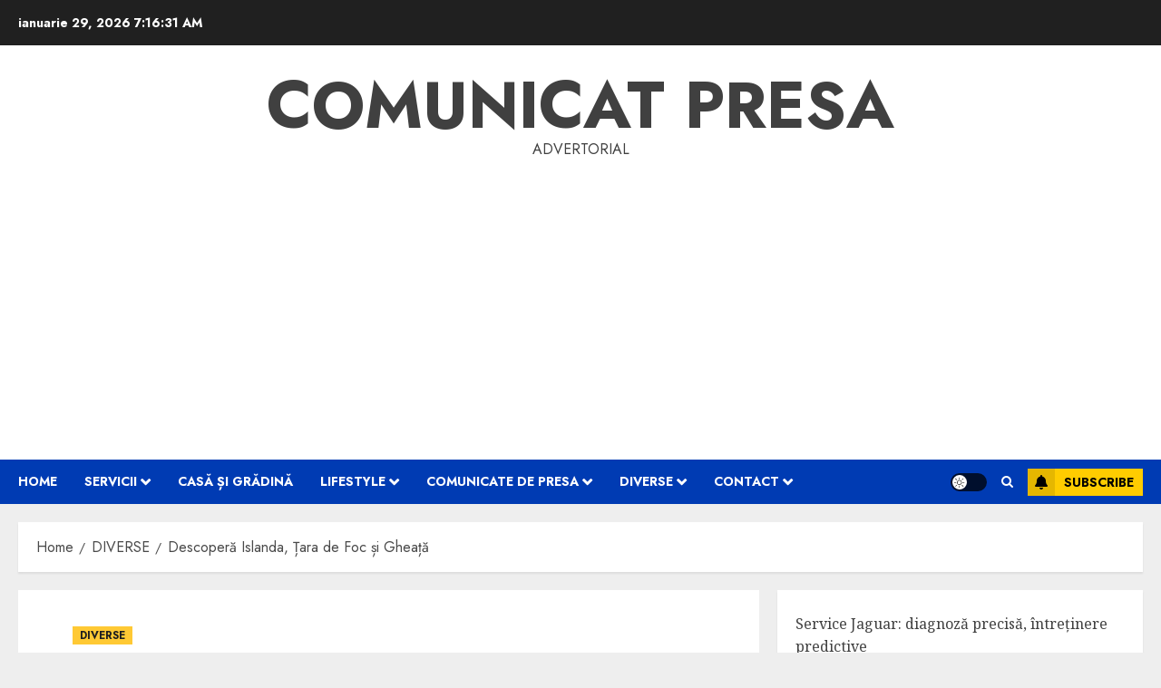

--- FILE ---
content_type: text/html; charset=UTF-8
request_url: https://comunicatpresa.9z.ro/descopera-islanda-tara-de-foc-si-gheata/
body_size: 24653
content:
<!doctype html>
<html lang="ro-RO">
<head>
    <meta charset="UTF-8">
    <meta name="viewport" content="width=device-width, initial-scale=1">
    <link rel="profile" href="https://gmpg.org/xfn/11">

    <meta name='robots' content='index, follow, max-image-preview:large, max-snippet:-1, max-video-preview:-1' />
<link rel='preload' href='https://fonts.googleapis.com/css?family=Jost:400,700|Noto+Serif:400,700&#038;subset=latin&#038;display=swap' as='style' onload="this.onload=null;this.rel='stylesheet'" type='text/css' media='all' crossorigin='anonymous'>

	<!-- This site is optimized with the Yoast SEO plugin v26.8 - https://yoast.com/product/yoast-seo-wordpress/ -->
	<title>Descoperă Islanda, Țara de Foc și Gheață - Comunicat presa</title>
	<link rel="canonical" href="https://comunicatpresa.9z.ro/descopera-islanda-tara-de-foc-si-gheata/" />
	<meta property="og:locale" content="ro_RO" />
	<meta property="og:type" content="article" />
	<meta property="og:title" content="Descoperă Islanda, Țara de Foc și Gheață - Comunicat presa" />
	<meta property="og:description" content="Cuprins Descoperă Islanda, Țara de Foc și Gheață Cele mai frumoase Locuri de Vizitat din" />
	<meta property="og:url" content="https://comunicatpresa.9z.ro/descopera-islanda-tara-de-foc-si-gheata/" />
	<meta property="og:site_name" content="Comunicat presa" />
	<meta property="article:published_time" content="2024-05-03T12:08:47+00:00" />
	<meta property="og:image" content="https://comunicatpresa.9z.ro/wp-content/uploads/2024/05/imagine_2091159.jpg" />
	<meta property="og:image:width" content="1880" />
	<meta property="og:image:height" content="1253" />
	<meta property="og:image:type" content="image/jpeg" />
	<meta name="author" content="comunicat de presa" />
	<meta name="twitter:card" content="summary_large_image" />
	<meta name="twitter:label1" content="Scris de" />
	<meta name="twitter:data1" content="comunicat de presa" />
	<meta name="twitter:label2" content="Timp estimat pentru citire" />
	<meta name="twitter:data2" content="12 minute" />
	<script type="application/ld+json" class="yoast-schema-graph">{"@context":"https://schema.org","@graph":[{"@type":"Article","@id":"https://comunicatpresa.9z.ro/descopera-islanda-tara-de-foc-si-gheata/#article","isPartOf":{"@id":"https://comunicatpresa.9z.ro/descopera-islanda-tara-de-foc-si-gheata/"},"author":{"name":"comunicat de presa","@id":"https://comunicatpresa.9z.ro/#/schema/person/8820cf6627663ea3d49ce35010521cc7"},"headline":"Descoperă Islanda, Țara de Foc și Gheață","datePublished":"2024-05-03T12:08:47+00:00","mainEntityOfPage":{"@id":"https://comunicatpresa.9z.ro/descopera-islanda-tara-de-foc-si-gheata/"},"wordCount":2416,"image":{"@id":"https://comunicatpresa.9z.ro/descopera-islanda-tara-de-foc-si-gheata/#primaryimage"},"thumbnailUrl":"https://comunicatpresa.9z.ro/wp-content/uploads/2024/05/imagine_2091159.jpg","articleSection":["DIVERSE"],"inLanguage":"ro-RO"},{"@type":"WebPage","@id":"https://comunicatpresa.9z.ro/descopera-islanda-tara-de-foc-si-gheata/","url":"https://comunicatpresa.9z.ro/descopera-islanda-tara-de-foc-si-gheata/","name":"Descoperă Islanda, Țara de Foc și Gheață - Comunicat presa","isPartOf":{"@id":"https://comunicatpresa.9z.ro/#website"},"primaryImageOfPage":{"@id":"https://comunicatpresa.9z.ro/descopera-islanda-tara-de-foc-si-gheata/#primaryimage"},"image":{"@id":"https://comunicatpresa.9z.ro/descopera-islanda-tara-de-foc-si-gheata/#primaryimage"},"thumbnailUrl":"https://comunicatpresa.9z.ro/wp-content/uploads/2024/05/imagine_2091159.jpg","datePublished":"2024-05-03T12:08:47+00:00","author":{"@id":"https://comunicatpresa.9z.ro/#/schema/person/8820cf6627663ea3d49ce35010521cc7"},"breadcrumb":{"@id":"https://comunicatpresa.9z.ro/descopera-islanda-tara-de-foc-si-gheata/#breadcrumb"},"inLanguage":"ro-RO","potentialAction":[{"@type":"ReadAction","target":["https://comunicatpresa.9z.ro/descopera-islanda-tara-de-foc-si-gheata/"]}]},{"@type":"ImageObject","inLanguage":"ro-RO","@id":"https://comunicatpresa.9z.ro/descopera-islanda-tara-de-foc-si-gheata/#primaryimage","url":"https://comunicatpresa.9z.ro/wp-content/uploads/2024/05/imagine_2091159.jpg","contentUrl":"https://comunicatpresa.9z.ro/wp-content/uploads/2024/05/imagine_2091159.jpg","width":1880,"height":1253},{"@type":"BreadcrumbList","@id":"https://comunicatpresa.9z.ro/descopera-islanda-tara-de-foc-si-gheata/#breadcrumb","itemListElement":[{"@type":"ListItem","position":1,"name":"Home","item":"https://comunicatpresa.9z.ro/"},{"@type":"ListItem","position":2,"name":"Descoperă Islanda, Țara de Foc și Gheață"}]},{"@type":"WebSite","@id":"https://comunicatpresa.9z.ro/#website","url":"https://comunicatpresa.9z.ro/","name":"Comunicat presa","description":"Advertorial","potentialAction":[{"@type":"SearchAction","target":{"@type":"EntryPoint","urlTemplate":"https://comunicatpresa.9z.ro/?s={search_term_string}"},"query-input":{"@type":"PropertyValueSpecification","valueRequired":true,"valueName":"search_term_string"}}],"inLanguage":"ro-RO"},{"@type":"Person","@id":"https://comunicatpresa.9z.ro/#/schema/person/8820cf6627663ea3d49ce35010521cc7","name":"comunicat de presa","image":{"@type":"ImageObject","inLanguage":"ro-RO","@id":"https://comunicatpresa.9z.ro/#/schema/person/image/","url":"https://secure.gravatar.com/avatar/ba211a083a61bf7d8caaeda05f0f00595c6fd7a7bcb559c581f8195492e08178?s=96&d=mm&r=g","contentUrl":"https://secure.gravatar.com/avatar/ba211a083a61bf7d8caaeda05f0f00595c6fd7a7bcb559c581f8195492e08178?s=96&d=mm&r=g","caption":"comunicat de presa"},"sameAs":["https://comunicatpresa.9z.ro"],"url":"https://comunicatpresa.9z.ro/author/comunicat/"}]}</script>
	<!-- / Yoast SEO plugin. -->


<link rel='dns-prefetch' href='//www.googletagmanager.com' />
<link rel='dns-prefetch' href='//fonts.googleapis.com' />
<link rel='dns-prefetch' href='//pagead2.googlesyndication.com' />
<link rel='preconnect' href='https://fonts.googleapis.com' />
<link rel='preconnect' href='https://fonts.gstatic.com' />
<link rel="alternate" type="application/rss+xml" title="Comunicat presa &raquo; Flux" href="https://comunicatpresa.9z.ro/feed/" />
<link rel="alternate" type="application/rss+xml" title="Comunicat presa &raquo; Flux comentarii" href="https://comunicatpresa.9z.ro/comments/feed/" />
<link rel="alternate" type="application/rss+xml" title="Flux comentarii Comunicat presa &raquo; Descoperă Islanda, Țara de Foc și Gheață" href="https://comunicatpresa.9z.ro/descopera-islanda-tara-de-foc-si-gheata/feed/" />
<link rel="alternate" title="oEmbed (JSON)" type="application/json+oembed" href="https://comunicatpresa.9z.ro/wp-json/oembed/1.0/embed?url=https%3A%2F%2Fcomunicatpresa.9z.ro%2Fdescopera-islanda-tara-de-foc-si-gheata%2F" />
<link rel="alternate" title="oEmbed (XML)" type="text/xml+oembed" href="https://comunicatpresa.9z.ro/wp-json/oembed/1.0/embed?url=https%3A%2F%2Fcomunicatpresa.9z.ro%2Fdescopera-islanda-tara-de-foc-si-gheata%2F&#038;format=xml" />
<style id='wp-img-auto-sizes-contain-inline-css' type='text/css'>
img:is([sizes=auto i],[sizes^="auto," i]){contain-intrinsic-size:3000px 1500px}
/*# sourceURL=wp-img-auto-sizes-contain-inline-css */
</style>
<style id='wp-emoji-styles-inline-css' type='text/css'>

	img.wp-smiley, img.emoji {
		display: inline !important;
		border: none !important;
		box-shadow: none !important;
		height: 1em !important;
		width: 1em !important;
		margin: 0 0.07em !important;
		vertical-align: -0.1em !important;
		background: none !important;
		padding: 0 !important;
	}
/*# sourceURL=wp-emoji-styles-inline-css */
</style>
<style id='wp-block-library-inline-css' type='text/css'>
:root{--wp-block-synced-color:#7a00df;--wp-block-synced-color--rgb:122,0,223;--wp-bound-block-color:var(--wp-block-synced-color);--wp-editor-canvas-background:#ddd;--wp-admin-theme-color:#007cba;--wp-admin-theme-color--rgb:0,124,186;--wp-admin-theme-color-darker-10:#006ba1;--wp-admin-theme-color-darker-10--rgb:0,107,160.5;--wp-admin-theme-color-darker-20:#005a87;--wp-admin-theme-color-darker-20--rgb:0,90,135;--wp-admin-border-width-focus:2px}@media (min-resolution:192dpi){:root{--wp-admin-border-width-focus:1.5px}}.wp-element-button{cursor:pointer}:root .has-very-light-gray-background-color{background-color:#eee}:root .has-very-dark-gray-background-color{background-color:#313131}:root .has-very-light-gray-color{color:#eee}:root .has-very-dark-gray-color{color:#313131}:root .has-vivid-green-cyan-to-vivid-cyan-blue-gradient-background{background:linear-gradient(135deg,#00d084,#0693e3)}:root .has-purple-crush-gradient-background{background:linear-gradient(135deg,#34e2e4,#4721fb 50%,#ab1dfe)}:root .has-hazy-dawn-gradient-background{background:linear-gradient(135deg,#faaca8,#dad0ec)}:root .has-subdued-olive-gradient-background{background:linear-gradient(135deg,#fafae1,#67a671)}:root .has-atomic-cream-gradient-background{background:linear-gradient(135deg,#fdd79a,#004a59)}:root .has-nightshade-gradient-background{background:linear-gradient(135deg,#330968,#31cdcf)}:root .has-midnight-gradient-background{background:linear-gradient(135deg,#020381,#2874fc)}:root{--wp--preset--font-size--normal:16px;--wp--preset--font-size--huge:42px}.has-regular-font-size{font-size:1em}.has-larger-font-size{font-size:2.625em}.has-normal-font-size{font-size:var(--wp--preset--font-size--normal)}.has-huge-font-size{font-size:var(--wp--preset--font-size--huge)}.has-text-align-center{text-align:center}.has-text-align-left{text-align:left}.has-text-align-right{text-align:right}.has-fit-text{white-space:nowrap!important}#end-resizable-editor-section{display:none}.aligncenter{clear:both}.items-justified-left{justify-content:flex-start}.items-justified-center{justify-content:center}.items-justified-right{justify-content:flex-end}.items-justified-space-between{justify-content:space-between}.screen-reader-text{border:0;clip-path:inset(50%);height:1px;margin:-1px;overflow:hidden;padding:0;position:absolute;width:1px;word-wrap:normal!important}.screen-reader-text:focus{background-color:#ddd;clip-path:none;color:#444;display:block;font-size:1em;height:auto;left:5px;line-height:normal;padding:15px 23px 14px;text-decoration:none;top:5px;width:auto;z-index:100000}html :where(.has-border-color){border-style:solid}html :where([style*=border-top-color]){border-top-style:solid}html :where([style*=border-right-color]){border-right-style:solid}html :where([style*=border-bottom-color]){border-bottom-style:solid}html :where([style*=border-left-color]){border-left-style:solid}html :where([style*=border-width]){border-style:solid}html :where([style*=border-top-width]){border-top-style:solid}html :where([style*=border-right-width]){border-right-style:solid}html :where([style*=border-bottom-width]){border-bottom-style:solid}html :where([style*=border-left-width]){border-left-style:solid}html :where(img[class*=wp-image-]){height:auto;max-width:100%}:where(figure){margin:0 0 1em}html :where(.is-position-sticky){--wp-admin--admin-bar--position-offset:var(--wp-admin--admin-bar--height,0px)}@media screen and (max-width:600px){html :where(.is-position-sticky){--wp-admin--admin-bar--position-offset:0px}}

/*# sourceURL=wp-block-library-inline-css */
</style><style id='wp-block-latest-posts-inline-css' type='text/css'>
.wp-block-latest-posts{box-sizing:border-box}.wp-block-latest-posts.alignleft{margin-right:2em}.wp-block-latest-posts.alignright{margin-left:2em}.wp-block-latest-posts.wp-block-latest-posts__list{list-style:none}.wp-block-latest-posts.wp-block-latest-posts__list li{clear:both;overflow-wrap:break-word}.wp-block-latest-posts.is-grid{display:flex;flex-wrap:wrap}.wp-block-latest-posts.is-grid li{margin:0 1.25em 1.25em 0;width:100%}@media (min-width:600px){.wp-block-latest-posts.columns-2 li{width:calc(50% - .625em)}.wp-block-latest-posts.columns-2 li:nth-child(2n){margin-right:0}.wp-block-latest-posts.columns-3 li{width:calc(33.33333% - .83333em)}.wp-block-latest-posts.columns-3 li:nth-child(3n){margin-right:0}.wp-block-latest-posts.columns-4 li{width:calc(25% - .9375em)}.wp-block-latest-posts.columns-4 li:nth-child(4n){margin-right:0}.wp-block-latest-posts.columns-5 li{width:calc(20% - 1em)}.wp-block-latest-posts.columns-5 li:nth-child(5n){margin-right:0}.wp-block-latest-posts.columns-6 li{width:calc(16.66667% - 1.04167em)}.wp-block-latest-posts.columns-6 li:nth-child(6n){margin-right:0}}:root :where(.wp-block-latest-posts.is-grid){padding:0}:root :where(.wp-block-latest-posts.wp-block-latest-posts__list){padding-left:0}.wp-block-latest-posts__post-author,.wp-block-latest-posts__post-date{display:block;font-size:.8125em}.wp-block-latest-posts__post-excerpt,.wp-block-latest-posts__post-full-content{margin-bottom:1em;margin-top:.5em}.wp-block-latest-posts__featured-image a{display:inline-block}.wp-block-latest-posts__featured-image img{height:auto;max-width:100%;width:auto}.wp-block-latest-posts__featured-image.alignleft{float:left;margin-right:1em}.wp-block-latest-posts__featured-image.alignright{float:right;margin-left:1em}.wp-block-latest-posts__featured-image.aligncenter{margin-bottom:1em;text-align:center}
/*# sourceURL=https://comunicatpresa.9z.ro/wp-includes/blocks/latest-posts/style.min.css */
</style>
<style id='global-styles-inline-css' type='text/css'>
:root{--wp--preset--aspect-ratio--square: 1;--wp--preset--aspect-ratio--4-3: 4/3;--wp--preset--aspect-ratio--3-4: 3/4;--wp--preset--aspect-ratio--3-2: 3/2;--wp--preset--aspect-ratio--2-3: 2/3;--wp--preset--aspect-ratio--16-9: 16/9;--wp--preset--aspect-ratio--9-16: 9/16;--wp--preset--color--black: #000000;--wp--preset--color--cyan-bluish-gray: #abb8c3;--wp--preset--color--white: #ffffff;--wp--preset--color--pale-pink: #f78da7;--wp--preset--color--vivid-red: #cf2e2e;--wp--preset--color--luminous-vivid-orange: #ff6900;--wp--preset--color--luminous-vivid-amber: #fcb900;--wp--preset--color--light-green-cyan: #7bdcb5;--wp--preset--color--vivid-green-cyan: #00d084;--wp--preset--color--pale-cyan-blue: #8ed1fc;--wp--preset--color--vivid-cyan-blue: #0693e3;--wp--preset--color--vivid-purple: #9b51e0;--wp--preset--gradient--vivid-cyan-blue-to-vivid-purple: linear-gradient(135deg,rgb(6,147,227) 0%,rgb(155,81,224) 100%);--wp--preset--gradient--light-green-cyan-to-vivid-green-cyan: linear-gradient(135deg,rgb(122,220,180) 0%,rgb(0,208,130) 100%);--wp--preset--gradient--luminous-vivid-amber-to-luminous-vivid-orange: linear-gradient(135deg,rgb(252,185,0) 0%,rgb(255,105,0) 100%);--wp--preset--gradient--luminous-vivid-orange-to-vivid-red: linear-gradient(135deg,rgb(255,105,0) 0%,rgb(207,46,46) 100%);--wp--preset--gradient--very-light-gray-to-cyan-bluish-gray: linear-gradient(135deg,rgb(238,238,238) 0%,rgb(169,184,195) 100%);--wp--preset--gradient--cool-to-warm-spectrum: linear-gradient(135deg,rgb(74,234,220) 0%,rgb(151,120,209) 20%,rgb(207,42,186) 40%,rgb(238,44,130) 60%,rgb(251,105,98) 80%,rgb(254,248,76) 100%);--wp--preset--gradient--blush-light-purple: linear-gradient(135deg,rgb(255,206,236) 0%,rgb(152,150,240) 100%);--wp--preset--gradient--blush-bordeaux: linear-gradient(135deg,rgb(254,205,165) 0%,rgb(254,45,45) 50%,rgb(107,0,62) 100%);--wp--preset--gradient--luminous-dusk: linear-gradient(135deg,rgb(255,203,112) 0%,rgb(199,81,192) 50%,rgb(65,88,208) 100%);--wp--preset--gradient--pale-ocean: linear-gradient(135deg,rgb(255,245,203) 0%,rgb(182,227,212) 50%,rgb(51,167,181) 100%);--wp--preset--gradient--electric-grass: linear-gradient(135deg,rgb(202,248,128) 0%,rgb(113,206,126) 100%);--wp--preset--gradient--midnight: linear-gradient(135deg,rgb(2,3,129) 0%,rgb(40,116,252) 100%);--wp--preset--font-size--small: 13px;--wp--preset--font-size--medium: 20px;--wp--preset--font-size--large: 36px;--wp--preset--font-size--x-large: 42px;--wp--preset--spacing--20: 0.44rem;--wp--preset--spacing--30: 0.67rem;--wp--preset--spacing--40: 1rem;--wp--preset--spacing--50: 1.5rem;--wp--preset--spacing--60: 2.25rem;--wp--preset--spacing--70: 3.38rem;--wp--preset--spacing--80: 5.06rem;--wp--preset--shadow--natural: 6px 6px 9px rgba(0, 0, 0, 0.2);--wp--preset--shadow--deep: 12px 12px 50px rgba(0, 0, 0, 0.4);--wp--preset--shadow--sharp: 6px 6px 0px rgba(0, 0, 0, 0.2);--wp--preset--shadow--outlined: 6px 6px 0px -3px rgb(255, 255, 255), 6px 6px rgb(0, 0, 0);--wp--preset--shadow--crisp: 6px 6px 0px rgb(0, 0, 0);}:root { --wp--style--global--content-size: 700px;--wp--style--global--wide-size: 1240px; }:where(body) { margin: 0; }.wp-site-blocks > .alignleft { float: left; margin-right: 2em; }.wp-site-blocks > .alignright { float: right; margin-left: 2em; }.wp-site-blocks > .aligncenter { justify-content: center; margin-left: auto; margin-right: auto; }:where(.wp-site-blocks) > * { margin-block-start: 24px; margin-block-end: 0; }:where(.wp-site-blocks) > :first-child { margin-block-start: 0; }:where(.wp-site-blocks) > :last-child { margin-block-end: 0; }:root { --wp--style--block-gap: 24px; }:root :where(.is-layout-flow) > :first-child{margin-block-start: 0;}:root :where(.is-layout-flow) > :last-child{margin-block-end: 0;}:root :where(.is-layout-flow) > *{margin-block-start: 24px;margin-block-end: 0;}:root :where(.is-layout-constrained) > :first-child{margin-block-start: 0;}:root :where(.is-layout-constrained) > :last-child{margin-block-end: 0;}:root :where(.is-layout-constrained) > *{margin-block-start: 24px;margin-block-end: 0;}:root :where(.is-layout-flex){gap: 24px;}:root :where(.is-layout-grid){gap: 24px;}.is-layout-flow > .alignleft{float: left;margin-inline-start: 0;margin-inline-end: 2em;}.is-layout-flow > .alignright{float: right;margin-inline-start: 2em;margin-inline-end: 0;}.is-layout-flow > .aligncenter{margin-left: auto !important;margin-right: auto !important;}.is-layout-constrained > .alignleft{float: left;margin-inline-start: 0;margin-inline-end: 2em;}.is-layout-constrained > .alignright{float: right;margin-inline-start: 2em;margin-inline-end: 0;}.is-layout-constrained > .aligncenter{margin-left: auto !important;margin-right: auto !important;}.is-layout-constrained > :where(:not(.alignleft):not(.alignright):not(.alignfull)){max-width: var(--wp--style--global--content-size);margin-left: auto !important;margin-right: auto !important;}.is-layout-constrained > .alignwide{max-width: var(--wp--style--global--wide-size);}body .is-layout-flex{display: flex;}.is-layout-flex{flex-wrap: wrap;align-items: center;}.is-layout-flex > :is(*, div){margin: 0;}body .is-layout-grid{display: grid;}.is-layout-grid > :is(*, div){margin: 0;}body{padding-top: 0px;padding-right: 0px;padding-bottom: 0px;padding-left: 0px;}a:where(:not(.wp-element-button)){text-decoration: none;}:root :where(.wp-element-button, .wp-block-button__link){background-color: #32373c;border-radius: 0;border-width: 0;color: #fff;font-family: inherit;font-size: inherit;font-style: inherit;font-weight: inherit;letter-spacing: inherit;line-height: inherit;padding-top: calc(0.667em + 2px);padding-right: calc(1.333em + 2px);padding-bottom: calc(0.667em + 2px);padding-left: calc(1.333em + 2px);text-decoration: none;text-transform: inherit;}.has-black-color{color: var(--wp--preset--color--black) !important;}.has-cyan-bluish-gray-color{color: var(--wp--preset--color--cyan-bluish-gray) !important;}.has-white-color{color: var(--wp--preset--color--white) !important;}.has-pale-pink-color{color: var(--wp--preset--color--pale-pink) !important;}.has-vivid-red-color{color: var(--wp--preset--color--vivid-red) !important;}.has-luminous-vivid-orange-color{color: var(--wp--preset--color--luminous-vivid-orange) !important;}.has-luminous-vivid-amber-color{color: var(--wp--preset--color--luminous-vivid-amber) !important;}.has-light-green-cyan-color{color: var(--wp--preset--color--light-green-cyan) !important;}.has-vivid-green-cyan-color{color: var(--wp--preset--color--vivid-green-cyan) !important;}.has-pale-cyan-blue-color{color: var(--wp--preset--color--pale-cyan-blue) !important;}.has-vivid-cyan-blue-color{color: var(--wp--preset--color--vivid-cyan-blue) !important;}.has-vivid-purple-color{color: var(--wp--preset--color--vivid-purple) !important;}.has-black-background-color{background-color: var(--wp--preset--color--black) !important;}.has-cyan-bluish-gray-background-color{background-color: var(--wp--preset--color--cyan-bluish-gray) !important;}.has-white-background-color{background-color: var(--wp--preset--color--white) !important;}.has-pale-pink-background-color{background-color: var(--wp--preset--color--pale-pink) !important;}.has-vivid-red-background-color{background-color: var(--wp--preset--color--vivid-red) !important;}.has-luminous-vivid-orange-background-color{background-color: var(--wp--preset--color--luminous-vivid-orange) !important;}.has-luminous-vivid-amber-background-color{background-color: var(--wp--preset--color--luminous-vivid-amber) !important;}.has-light-green-cyan-background-color{background-color: var(--wp--preset--color--light-green-cyan) !important;}.has-vivid-green-cyan-background-color{background-color: var(--wp--preset--color--vivid-green-cyan) !important;}.has-pale-cyan-blue-background-color{background-color: var(--wp--preset--color--pale-cyan-blue) !important;}.has-vivid-cyan-blue-background-color{background-color: var(--wp--preset--color--vivid-cyan-blue) !important;}.has-vivid-purple-background-color{background-color: var(--wp--preset--color--vivid-purple) !important;}.has-black-border-color{border-color: var(--wp--preset--color--black) !important;}.has-cyan-bluish-gray-border-color{border-color: var(--wp--preset--color--cyan-bluish-gray) !important;}.has-white-border-color{border-color: var(--wp--preset--color--white) !important;}.has-pale-pink-border-color{border-color: var(--wp--preset--color--pale-pink) !important;}.has-vivid-red-border-color{border-color: var(--wp--preset--color--vivid-red) !important;}.has-luminous-vivid-orange-border-color{border-color: var(--wp--preset--color--luminous-vivid-orange) !important;}.has-luminous-vivid-amber-border-color{border-color: var(--wp--preset--color--luminous-vivid-amber) !important;}.has-light-green-cyan-border-color{border-color: var(--wp--preset--color--light-green-cyan) !important;}.has-vivid-green-cyan-border-color{border-color: var(--wp--preset--color--vivid-green-cyan) !important;}.has-pale-cyan-blue-border-color{border-color: var(--wp--preset--color--pale-cyan-blue) !important;}.has-vivid-cyan-blue-border-color{border-color: var(--wp--preset--color--vivid-cyan-blue) !important;}.has-vivid-purple-border-color{border-color: var(--wp--preset--color--vivid-purple) !important;}.has-vivid-cyan-blue-to-vivid-purple-gradient-background{background: var(--wp--preset--gradient--vivid-cyan-blue-to-vivid-purple) !important;}.has-light-green-cyan-to-vivid-green-cyan-gradient-background{background: var(--wp--preset--gradient--light-green-cyan-to-vivid-green-cyan) !important;}.has-luminous-vivid-amber-to-luminous-vivid-orange-gradient-background{background: var(--wp--preset--gradient--luminous-vivid-amber-to-luminous-vivid-orange) !important;}.has-luminous-vivid-orange-to-vivid-red-gradient-background{background: var(--wp--preset--gradient--luminous-vivid-orange-to-vivid-red) !important;}.has-very-light-gray-to-cyan-bluish-gray-gradient-background{background: var(--wp--preset--gradient--very-light-gray-to-cyan-bluish-gray) !important;}.has-cool-to-warm-spectrum-gradient-background{background: var(--wp--preset--gradient--cool-to-warm-spectrum) !important;}.has-blush-light-purple-gradient-background{background: var(--wp--preset--gradient--blush-light-purple) !important;}.has-blush-bordeaux-gradient-background{background: var(--wp--preset--gradient--blush-bordeaux) !important;}.has-luminous-dusk-gradient-background{background: var(--wp--preset--gradient--luminous-dusk) !important;}.has-pale-ocean-gradient-background{background: var(--wp--preset--gradient--pale-ocean) !important;}.has-electric-grass-gradient-background{background: var(--wp--preset--gradient--electric-grass) !important;}.has-midnight-gradient-background{background: var(--wp--preset--gradient--midnight) !important;}.has-small-font-size{font-size: var(--wp--preset--font-size--small) !important;}.has-medium-font-size{font-size: var(--wp--preset--font-size--medium) !important;}.has-large-font-size{font-size: var(--wp--preset--font-size--large) !important;}.has-x-large-font-size{font-size: var(--wp--preset--font-size--x-large) !important;}
/*# sourceURL=global-styles-inline-css */
</style>

<link rel='stylesheet' id='chromenews-google-fonts-css' href='https://fonts.googleapis.com/css?family=Jost:400,700|Noto+Serif:400,700&#038;subset=latin&#038;display=swap' type='text/css' media='all' />
<link rel='stylesheet' id='chromenews-icons-css' href='https://comunicatpresa.9z.ro/wp-content/themes/chromenews/assets/icons/style.css?ver=6.9' type='text/css' media='all' />
<link rel='stylesheet' id='chromenews-style-css' href='https://comunicatpresa.9z.ro/wp-content/themes/chromenews/style.min.css?ver=6.0.4.2' type='text/css' media='all' />
<style id='chromenews-style-inline-css' type='text/css'>
body.aft-dark-mode #loader::before{border-color:#000000;} body.aft-dark-mode #sidr,body.aft-dark-mode,body.aft-dark-mode.custom-background,body.aft-dark-mode #af-preloader{background-color:#000000;} body.aft-light-mode #loader::before{border-color:#eeeeee ;} body.aft-light-mode #sidr,body.aft-light-mode #af-preloader,body.aft-light-mode{background-color:#eeeeee ;} #loader,.wp-block-search .wp-block-search__button,.woocommerce-account .entry-content .woocommerce-MyAccount-navigation ul li.is-active,.woocommerce #respond input#submit.disabled,.woocommerce #respond input#submit:disabled,.woocommerce #respond input#submit:disabled[disabled],.woocommerce a.button.disabled,.woocommerce a.button:disabled,.woocommerce a.button:disabled[disabled],.woocommerce button.button.disabled,.woocommerce button.button:disabled,.woocommerce button.button:disabled[disabled],.woocommerce input.button.disabled,.woocommerce input.button:disabled,.woocommerce input.button:disabled[disabled],.woocommerce #respond input#submit,.woocommerce a.button,.woocommerce button.button,.woocommerce input.button,.woocommerce #respond input#submit.alt,.woocommerce a.button.alt,.woocommerce button.button.alt,.woocommerce input.button.alt,.woocommerce #respond input#submit:hover,.woocommerce a.button:hover,.woocommerce button.button:hover,.woocommerce input.button:hover,.woocommerce #respond input#submit.alt:hover,.woocommerce a.button.alt:hover,.woocommerce button.button.alt:hover,.woocommerce input.button.alt:hover,.widget-title-border-top .wp_post_author_widget .widget-title::before,.widget-title-border-bottom .wp_post_author_widget .widget-title::before,.widget-title-border-top .heading-line::before,.widget-title-border-bottom .heading-line::before,.widget-title-border-top .sub-heading-line::before,.widget-title-border-bottom .sub-heading-line::before,.widget-title-background-side .wp-block-group .wp-block-search__label,.widget-title-background-side .wp-block-group .wp-block-heading,.widget-title-background-side .widget_block .wp-block-search__label,.widget-title-background-side .widget_block .wp-block-heading,.widget-title-background-side .wp_post_author_widget .widget-title,.widget-title-background-side .widget-title .heading-line,.widget-title-background-side .wp-block-search__label::before,.widget-title-background-side .heading-line-before,.widget-title-background-side .sub-heading-line,.widget-title-background-side .wp-block-group .wp-block-heading::before,.widget-title-background-side .widget_block .wp-block-heading::before,body.aft-dark-mode .is-style-fill a.wp-block-button__link:not(.has-background),body.aft-light-mode .is-style-fill a.wp-block-button__link:not(.has-background),body.aft-light-mode .aft-main-banner-section.aft-banner-background-secondary,body.aft-dark-mode .aft-main-banner-section.aft-banner-background-secondary,.aft-dark-mode span.heading-line-after,.aft-dark-mode span.heading-line-before,body.widget-title-border-bottom .header-after1 .heading-line-before,body.widget-title-border-bottom .widget-title .heading-line-before,body .af-cat-widget-carousel a.chromenews-categories.category-color-1,a.sidr-class-sidr-button-close,.aft-posts-tabs-panel .nav-tabs>li>a.active,body.aft-dark-mode .entry-content > [class*="wp-block-"] .wp-block-button:not(.is-style-outline) a.wp-block-button__link,body.aft-light-mode .entry-content > [class*="wp-block-"] .wp-block-button:not(.is-style-outline) a.wp-block-button__link,body.aft-dark-mode .entry-content > [class*="wp-block-"] .wp-block-button:not(.is-style-outline) a.wp-block-button__link:hover,body.aft-light-mode .entry-content > [class*="wp-block-"] .wp-block-button:not(.is-style-outline) a.wp-block-button__link:hover,.widget-title-border-bottom .sub-heading-line::before,.widget-title-border-bottom .wp-post-author-wrap .header-after::before,.widget-title-border-side .wp_post_author_widget .widget-title::before,.widget-title-border-side .heading-line::before,.widget-title-border-side .sub-heading-line::before,.single-post .entry-content-title-featured-wrap .af-post-format i,.single-post article.post .af-post-format i,.aft-archive-wrapper .no-post-image:not(.grid-design-texts-over-image) .af-post-format i,span.heading-line::before,.wp-post-author-wrap .header-after::before,body.aft-dark-mode input[type="button"],body.aft-dark-mode input[type="reset"],body.aft-dark-mode input[type="submit"],body.aft-dark-mode .inner-suscribe input[type=submit],.af-youtube-slider .af-video-wrap .af-bg-play i,.af-youtube-video-list .entry-header-yt-video-wrapper .af-yt-video-play i,body .btn-style1 a:visited,body .btn-style1 a,body .chromenews-pagination .nav-links .page-numbers.current,body #scroll-up,body article.sticky .read-single:before,.read-img .trending-no,body .trending-posts-vertical .trending-no{background-color:#FFC934 ;} body .aft-see-more a{background-image:linear-gradient(120deg,#FFC934 ,#FFC934 );} .comment-content > p a,.comment-body .reply a:hover,.entry-content .wp-block-table td a,.entry-content h1 a,.entry-content h2 a,.entry-content h3 a,.entry-content h4 a,.entry-content h5 a,.entry-content h6 a,.chromenews_youtube_video_widget .af-youtube-slider-thumbnail .slick-slide.slick-current::before,.post-description a:not(.aft-readmore),.chromenews-widget.widget_text a,.chromenews-widget .textwidget a,body .aft-see-more a,mark,body.aft-light-mode .aft-readmore-wrapper a.aft-readmore:hover,body.aft-dark-mode .aft-readmore-wrapper a.aft-readmore:hover,body.aft-dark-mode .grid-design-texts-over-image .aft-readmore-wrapper a.aft-readmore:hover,body.aft-light-mode .grid-design-texts-over-image .aft-readmore-wrapper a.aft-readmore:hover,body.single .entry-header .aft-post-excerpt-and-meta .post-excerpt,body.aft-light-mode.single span.tags-links a:hover,body.aft-dark-mode.single span.tags-links a:hover,.chromenews-pagination .nav-links .page-numbers.current,.aft-light-mode p.awpa-more-posts a:hover,p.awpa-more-posts a:hover,.wp-post-author-meta .wp-post-author-meta-more-posts a.awpa-more-posts:hover{border-color:#FFC934 ;} body.aft-dark-mode main .entry-content ul.wc-block-grid__products > li a:hover .wc-block-grid__product-title,body.aft-light-mode main .entry-content ul.wc-block-grid__products > li a:hover .wc-block-grid__product-title,body .entry-content > [class*="wp-block-"] a:not(.has-text-color),body .entry-content > [class*="wp-block-"] li,body .entry-content > ul a,body .entry-content > ol a,body .entry-content > p a ,.post-excerpt a,body.aft-dark-mode #secondary .chromenews-widget ul[class*="wp-block-"] a:hover,body.aft-light-mode #secondary .chromenews-widget ul[class*="wp-block-"] a:hover,body.aft-dark-mode #secondary .chromenews-widget ol[class*="wp-block-"] a:hover,body.aft-light-mode #secondary .chromenews-widget ol[class*="wp-block-"] a:hover,.comment-form a:hover,body.aft-light-mode .af-breadcrumbs a:hover,body.aft-dark-mode .af-breadcrumbs a:hover,body.aft-light-mode ul.trail-items li a:hover,body.aft-dark-mode ul.trail-items li a:hover,.aft-dark-mode ul.cat-links > li a,.aft-light-mode ul.cat-links > li a,.aft-dark-mode .widget ul.cat-links > li a,.aft-light-mode .widget ul.cat-links > li a,.read-title h3 a:hover,.read-title h2 a:hover,#scroll-up::after{border-bottom-color:#FFC934 ;} .hover-title-secondary-color.aft-dark-mode .aft-main-banner-section.aft-banner-background-custom:not(.data-bg) .read-single:not(.grid-design-texts-over-image) .read-title h3 a:hover,.hover-title-secondary-color.aft-light-mode .aft-main-banner-section.aft-banner-background-custom:not(.data-bg) .read-single:not(.grid-design-texts-over-image) .read-title h3 a:hover,.hover-title-secondary-color.aft-dark-mode .aft-main-banner-section.aft-banner-background-alternative:not(.data-bg) .read-single:not(.grid-design-texts-over-image) .read-title h3 a:hover,.hover-title-secondary-color.aft-light-mode .aft-main-banner-section.aft-banner-background-alternative:not(.data-bg) .read-single:not(.grid-design-texts-over-image) .read-title h3 a:hover,.hover-title-secondary-color.aft-dark-mode .aft-main-banner-section.aft-banner-background-default:not(.data-bg) .read-single:not(.grid-design-texts-over-image) .read-title h3 a:hover,.hover-title-secondary-color.aft-light-mode .aft-main-banner-section.aft-banner-background-default:not(.data-bg) .read-single:not(.grid-design-texts-over-image) .read-title h3 a:hover,.hover-title-secondary-color.aft-dark-mode #secondary .chromenews-widget ul[class*="wp-block-"] a:hover,.hover-title-secondary-color.aft-light-mode #secondary .chromenews-widget ul[class*="wp-block-"] a:hover,.hover-title-secondary-color.aft-dark-mode #secondary .chromenews-widget ol[class*="wp-block-"] a:hover,.hover-title-secondary-color.aft-light-mode #secondary .chromenews-widget ol[class*="wp-block-"] a:hover,.hover-title-secondary-color.aft-dark-mode .read-single:not(.grid-design-texts-over-image) .read-title h2 a:hover,.hover-title-secondary-color.aft-dark-mode .read-single:not(.grid-design-texts-over-image) .read-title h3 a:hover,.hover-title-secondary-color .read-title h3 a:hover,.hover-title-secondary-color .read-title h2 a:hover,.hover-title-secondary-color .nav-links a:hover .post-title,.hover-title-secondary-color.aft-dark-mode .banner-exclusive-posts-wrapper a:hover .exclusive-post-title,.hover-title-secondary-color.aft-light-mode .banner-exclusive-posts-wrapper a:hover .exclusive-post-title,.hover-title-secondary-color.aft-light-mode .aft-main-banner-section.aft-banner-background-default:not(.data-bg) .banner-exclusive-posts-wrapper a:hover .exclusive-post-title,.hover-title-secondary-color.aft-light-mode .aft-main-banner-section.aft-banner-background-alternative:not(.data-bg) .banner-exclusive-posts-wrapper a:hover .exclusive-post-title,.hover-title-secondary-color.aft-light-mode .aft-main-banner-section.aft-banner-background-custom:not(.data-bg) .banner-exclusive-posts-wrapper a:hover .exclusive-post-title,.hover-title-secondary-color.aft-dark-mode .aft-main-banner-section.aft-banner-background-default:not(.data-bg) .banner-exclusive-posts-wrapper a:hover .exclusive-post-title,.hover-title-secondary-color.aft-dark-mode .aft-main-banner-section.aft-banner-background-alternative:not(.data-bg) .banner-exclusive-posts-wrapper a:hover .exclusive-post-title,.hover-title-secondary-color.aft-dark-mode .aft-main-banner-section.aft-banner-background-custom:not(.data-bg) .banner-exclusive-posts-wrapper a:hover .exclusive-post-title,.hover-title-secondary-color.aft-light-mode .widget ul:not([class]) > li a:hover,.hover-title-secondary-color.aft-light-mode .widget ol:not([class]) > li a:hover,.hover-title-secondary-color.aft-dark-mode .widget ul:not([class]) > li a:hover,.hover-title-secondary-color.aft-dark-mode .widget ol:not([class]) > li a:hover,.hover-title-secondary-color.aft-light-mode .read-single:not(.grid-design-texts-over-image) .read-title h2 a:hover,.hover-title-secondary-color.aft-light-mode .read-single:not(.grid-design-texts-over-image) .read-title h3 a:hover,.page-links a.post-page-numbers,body.aft-dark-mode .entry-content > [class*="wp-block-"] a.wp-block-file__button:not(.has-text-color),body.aft-light-mode .entry-content > [class*="wp-block-"] a.wp-block-file__button:not(.has-text-color),body.wp-post-author-meta .awpa-display-name a:hover,.widget_text a,body footer.site-footer .wp-post-author-meta .wp-post-author-meta-more-posts a:hover,body footer.site-footer .wp_post_author_widget .awpa-display-name a:hover,body .site-footer .secondary-footer a:hover,body.aft-light-mode p.awpa-website a:hover ,body.aft-dark-mode p.awpa-website a:hover{color:#FFC934 ;} .woocommerce div.product form.cart .reset_variations,.wp-calendar-nav a,body.aft-light-mode main ul > li a:hover,body.aft-light-mode main ol > li a:hover,body.aft-dark-mode main ul > li a:hover,body.aft-dark-mode main ol > li a:hover,body.aft-light-mode .aft-main-banner-section .aft-popular-taxonomies-lists ul li a:hover,body.aft-dark-mode .aft-main-banner-section .aft-popular-taxonomies-lists ul li a:hover,.aft-dark-mode .read-details .entry-meta span.aft-view-count a:hover,.aft-light-mode .read-details .entry-meta span.aft-view-count a:hover,body.aft-dark-mode .entry-meta span.posts-author a:hover,body.aft-light-mode .entry-meta span.posts-author a:hover,body.aft-dark-mode .entry-meta span.posts-date a:hover,body.aft-light-mode .entry-meta span.posts-date a:hover,body.aft-dark-mode .entry-meta span.aft-comment-count a:hover,body.aft-light-mode .entry-meta span.aft-comment-count a:hover,.comment-metadata a:hover,.fn a:hover,body.aft-light-mode .chromenews-pagination .nav-links a.page-numbers:hover,body.aft-dark-mode .chromenews-pagination .nav-links a.page-numbers:hover,body.aft-light-mode .entry-content p.wp-block-tag-cloud a.tag-cloud-link:hover,body.aft-dark-mode .entry-content p.wp-block-tag-cloud a.tag-cloud-link:hover,body footer.site-footer .wp-block-tag-cloud a:hover,body footer.site-footer .tagcloud a:hover,body.aft-light-mode .wp-block-tag-cloud a:hover,body.aft-light-mode .tagcloud a:hover,body.aft-dark-mode .wp-block-tag-cloud a:hover,body.aft-dark-mode .tagcloud a:hover,.aft-dark-mode .wp-post-author-meta .wp-post-author-meta-more-posts a:hover,body footer.site-footer .wp-post-author-meta .wp-post-author-meta-more-posts a:hover{border-color:#FFC934 ;} .widget-title-border-top .wp-block-group .wp-block-search__label::before,.widget-title-border-top .wp-block-group .wp-block-heading::before,.widget-title-border-top .widget_block .wp-block-search__label::before,.widget-title-border-top .widget_block .wp-block-heading::before,.widget-title-border-bottom .wp-block-group .wp-block-search__label::before,.widget-title-border-bottom .wp-block-group .wp-block-heading::before,.widget-title-border-bottom .widget_block .wp-block-search__label::before,.widget-title-border-bottom .widget_block .wp-block-heading::before,.widget-title-border-side .wp-block-group .wp-block-search__label::before,.widget-title-border-side .wp-block-group .wp-block-heading::before,.widget-title-border-side .widget_block .wp-block-search__label::before,.widget-title-border-side .widget_block .wp-block-heading::before,.wp-block-group .wp-block-search__label::before,.wp-block-group .wp-block-heading::before,.widget_block .wp-block-search__label::before,.widget_block .wp-block-heading::before,body .aft-main-banner-section .aft-popular-taxonomies-lists strong::before,.entry-content form.mc4wp-form input[type=submit],.inner-suscribe input[type=submit],body.aft-light-mode .woocommerce-MyAccount-content a.button,body.aft-dark-mode .woocommerce-MyAccount-content a.button,body.aft-light-mode.woocommerce-account .addresses .title .edit,body.aft-dark-mode.woocommerce-account .addresses .title .edit,.fpsml-front-form.fpsml-template-1 .fpsml-field input[type="submit"],.fpsml-front-form.fpsml-template-2 .fpsml-field input[type="submit"],.fpsml-front-form.fpsml-template-3 .fpsml-field input[type="submit"],.fpsml-front-form.fpsml-template-4 .fpsml-field input[type="submit"],.fpsml-front-form.fpsml-template-5 .fpsml-field input[type="submit"],.fpsml-front-form.fpsml-template-1 .qq-upload-button,.fpsml-front-form.fpsml-template-2 .qq-upload-button,.fpsml-front-form.fpsml-template-3 .qq-upload-button,.fpsml-front-form.fpsml-template-4 .qq-upload-button,.fpsml-front-form.fpsml-template-5 .qq-upload-button,body.aft-dark-mode #wp-calendar tbody td#today,body.aft-light-mode #wp-calendar tbody td#today,body.aft-dark-mode .entry-content > [class*="wp-block-"] .wp-block-button:not(.is-style-outline) a.wp-block-button__link,body.aft-light-mode .entry-content > [class*="wp-block-"] .wp-block-button:not(.is-style-outline) a.wp-block-button__link,.widget-title-border-top .sub-heading-line::before,.widget-title-border-bottom .sub-heading-line::before,.widget-title-border-side .sub-heading-line::before,.btn-style1 a:visited,.btn-style1 a,button,input[type="button"],input[type="reset"],input[type="submit"],body.aft-light-mode.woocommerce nav.woocommerce-pagination ul li .page-numbers.current,body.aft-dark-mode.woocommerce nav.woocommerce-pagination ul li .page-numbers.current,.woocommerce-product-search button[type="submit"],.widget_mc4wp_form_widget input[type=submit],input.search-submit{background-color:#FFC934 ;} body.aft-light-mode .aft-readmore-wrapper a.aft-readmore:hover,body.aft-dark-mode .aft-readmore-wrapper a.aft-readmore:hover,.main-navigation .menu-description,.woocommerce-product-search button[type="submit"],input.search-submit,body.single span.tags-links a:hover,.aft-light-mode .wp-post-author-meta .awpa-display-name a:hover,.aft-light-mode .banner-exclusive-posts-wrapper a .exclusive-post-title:hover,.aft-light-mode .widget ul.menu >li a:hover,.aft-light-mode .widget ul > li a:hover,.aft-light-mode .widget ol > li a:hover,.aft-light-mode .read-title h3 a:hover,.aft-dark-mode .banner-exclusive-posts-wrapper a .exclusive-post-title:hover,.aft-dark-mode .featured-category-item .read-img a:hover,.aft-dark-mode .widget ul.menu >li a:hover,.aft-dark-mode .widget ul > li a:hover,.aft-dark-mode .widget ol > li a:hover,.aft-dark-mode .read-title h3 a:hover,.aft-dark-mode .nav-links a:hover .post-title,body.aft-dark-mode .entry-content > [class*="wp-block-"] a:not(.has-text-color):hover,body.aft-dark-mode .entry-content > ol a:hover,body.aft-dark-mode .entry-content > ul a:hover,body.aft-dark-mode .entry-content > p a:hover,body.aft-dark-mode .entry-content .wp-block-tag-cloud a:hover,body.aft-dark-mode .entry-content .tagcloud a:hover,body.aft-light-mode .entry-content .wp-block-tag-cloud a:hover,body.aft-light-mode .entry-content .tagcloud a:hover,.aft-dark-mode .read-details .entry-meta span a:hover,.aft-light-mode .read-details .entry-meta span a:hover,body.aft-light-mode.woocommerce nav.woocommerce-pagination ul li .page-numbers.current,body.aft-dark-mode.woocommerce nav.woocommerce-pagination ul li .page-numbers.current,body.aft-light-mode.woocommerce nav.woocommerce-pagination ul li .page-numbers:hover,body.aft-dark-mode.woocommerce nav.woocommerce-pagination ul li .page-numbers:hover,body.aft-dark-mode .wp-post-author-meta .awpa-display-name a:hover,body .nav-links a .post-title:hover,body ul.trail-items li a:hover,body .post-edit-link:hover,body p.logged-in-as a,body #wp-calendar tbody td a,body .chromenews-customizer p:not([class]) > a,body .widget_block p:not([class]) > a,body .entry-content > [class*="wp-block-"] a:not(.wp-block-button__link):hover,body .entry-content > [class*="wp-block-"] a:not(.has-text-color),body .entry-content > ul a,body .entry-content > ul a:visited,body .entry-content > ol a,body .entry-content > ol a:visited,body .entry-content > p a,body .entry-content > p a:visited{border-color:#FFC934 ;} body .aft-main-banner-section .aft-popular-taxonomies-lists strong::after{border-color:transparent transparent transparent #FFC934 ;} body.rtl .aft-main-banner-section .aft-popular-taxonomies-lists strong::after{border-color:transparent #FFC934 transparent transparent;} @media only screen and (min-width:993px){.main-navigation .menu-desktop > li.current-menu-item::after,.main-navigation .menu-desktop > ul > li.current-menu-item::after,.main-navigation .menu-desktop > li::after,.main-navigation .menu-desktop > ul > li::after{background-color:#FFC934 ;} } body.aft-dark-mode .is-style-fill a.wp-block-button__link:not(.has-text-color),body.aft-light-mode .is-style-fill a.wp-block-button__link:not(.has-text-color),.woocommerce-account .entry-content .woocommerce-MyAccount-navigation ul li.is-active a,.wp-block-search .wp-block-search__button,.woocommerce #respond input#submit.disabled,.woocommerce #respond input#submit:disabled,.woocommerce #respond input#submit:disabled[disabled],.woocommerce a.button.disabled,.woocommerce a.button:disabled,.woocommerce a.button:disabled[disabled],.woocommerce button.button.disabled,.woocommerce button.button:disabled,.woocommerce button.button:disabled[disabled],.woocommerce input.button.disabled,.woocommerce input.button:disabled,.woocommerce input.button:disabled[disabled],.woocommerce #respond input#submit,.woocommerce a.button,body .entry-content > [class*="wp-block-"] .woocommerce a:not(.has-text-color).button,.woocommerce button.button,.woocommerce input.button,.woocommerce #respond input#submit.alt,.woocommerce a.button.alt,.woocommerce button.button.alt,.woocommerce input.button.alt,.woocommerce #respond input#submit:hover,.woocommerce a.button:hover,.woocommerce button.button:hover,.woocommerce input.button:hover,.woocommerce #respond input#submit.alt:hover,.woocommerce a.button.alt:hover,.woocommerce button.button.alt:hover,.woocommerce input.button.alt:hover,body.aft-light-mode .woocommerce-MyAccount-content a.button,body.aft-dark-mode .woocommerce-MyAccount-content a.button,body.aft-light-mode.woocommerce-account .addresses .title .edit,body.aft-dark-mode.woocommerce-account .addresses .title .edit,body .aft-main-banner-section .aft-popular-taxonomies-lists strong,body .aft-main-banner-section.aft-banner-background-secondary:not(.data-bg) .aft-popular-taxonomies-lists ul li a,body .aft-main-banner-section.aft-banner-background-secondary:not(.data-bg) .af-main-banner-thumb-posts .small-grid-style .grid-design-default .read-details .read-title h3 a,body .aft-main-banner-section.aft-banner-background-secondary:not(.data-bg) .widget-title .heading-line,body .aft-main-banner-section.aft-banner-background-secondary:not(.data-bg) .aft-posts-tabs-panel .nav-tabs>li>a,body .aft-main-banner-section.aft-banner-background-secondary:not(.data-bg) .aft-comment-view-share > span > a,body .aft-main-banner-section.aft-banner-background-secondary:not(.data-bg) .read-single:not(.grid-design-texts-over-image) .read-details .entry-meta span,body .aft-main-banner-section.aft-banner-background-secondary:not(.data-bg) .banner-exclusive-posts-wrapper a,body .aft-main-banner-section.aft-banner-background-secondary:not(.data-bg) .banner-exclusive-posts-wrapper a:visited,body .aft-main-banner-section.aft-banner-background-secondary:not(.data-bg) .featured-category-item .read-img a,body .aft-main-banner-section.aft-banner-background-secondary:not(.data-bg) .read-single:not(.grid-design-texts-over-image) .read-title h2 a,body .aft-main-banner-section.aft-banner-background-secondary:not(.data-bg) .read-single:not(.grid-design-texts-over-image) .read-title h3 a,body .aft-main-banner-section.aft-banner-background-secondary:not(.data-bg) .widget-title,body .aft-main-banner-section.aft-banner-background-secondary:not(.data-bg) .header-after1,body .aft-main-banner-section.aft-banner-background-secondary:not(.data-bg) .aft-yt-video-item-wrapper .slide-icon,body .aft-main-banner-section.aft-banner-background-secondary:not(.data-bg) .af-slick-navcontrols .slide-icon,#wp-calendar tbody td#today a,body.aft-light-mode .aft-see-more a:hover,body.aft-dark-mode .aft-see-more a:hover,body .chromenews-pagination .nav-links .page-numbers.current,body .aft-posts-tabs-panel .nav-tabs>li>a.active::before,body .aft-posts-tabs-panel .nav-tabs>li>a.active,.single-post .entry-content-title-featured-wrap .af-post-format i,.single-post article.post .af-post-format i,.aft-archive-wrapper .no-post-image:not(.grid-design-texts-over-image) .af-post-format i,body.aft-dark-mode .entry-content > [class*="wp-block-"] .wp-block-button:not(.is-style-outline) a.wp-block-button__link,body.aft-light-mode .entry-content > [class*="wp-block-"] .wp-block-button:not(.is-style-outline) a.wp-block-button__link,body.aft-dark-mode .entry-content > [class*="wp-block-"] .wp-block-button:not(.is-style-outline) a.wp-block-button__link:hover,body.aft-light-mode .entry-content > [class*="wp-block-"] .wp-block-button:not(.is-style-outline) a.wp-block-button__link:hover,body.aft-dark-mode .entry-content .wc-block-grid__product-add-to-cart.wp-block-button .wp-block-button__link:hover,body.aft-light-mode .entry-content .wc-block-grid__product-add-to-cart.wp-block-button .wp-block-button__link:hover,body.aft-dark-mode .entry-content .wc-block-grid__product-add-to-cart.wp-block-button .wp-block-button__link,body.aft-light-mode .entry-content .wc-block-grid__product-add-to-cart.wp-block-button .wp-block-button__link,body.aft-light-mode footer.site-footer .aft-posts-tabs-panel .nav-tabs>li>a.active,body.aft-dark-mode footer.site-footer .aft-posts-tabs-panel .nav-tabs>li>a.active,body.aft-light-mode .aft-main-banner-section.aft-banner-background-custom:not(.data-bg) .aft-posts-tabs-panel .nav-tabs>li>a.active,body.aft-dark-mode .aft-main-banner-section.aft-banner-background-alternative:not(.data-bg) .aft-posts-tabs-panel .nav-tabs>li>a.active,body.aft-light-mode .aft-main-banner-section.aft-banner-background-alternative:not(.data-bg) .aft-posts-tabs-panel .nav-tabs>li>a.active,body.aft-dark-mode .aft-main-banner-section.aft-banner-background-default:not(.data-bg) .aft-posts-tabs-panel .nav-tabs>li>a.active,body.aft-light-mode .aft-main-banner-section.aft-banner-background-default:not(.data-bg) .aft-posts-tabs-panel .nav-tabs>li>a.active,body.aft-dark-mode .aft-main-banner-section.aft-banner-background-alternative .aft-posts-tabs-panel .nav-tabs>li>a.active,body.aft-light-mode .aft-main-banner-section.aft-banner-background-alternative .aft-posts-tabs-panel .nav-tabs>li>a.active,body.aft-dark-mode .aft-main-banner-section.aft-banner-background-default .aft-posts-tabs-panel .nav-tabs>li>a.active,body.aft-light-mode .aft-main-banner-section.aft-banner-background-default .aft-posts-tabs-panel .nav-tabs>li>a.active,.fpsml-front-form.fpsml-template-1 .fpsml-field input[type="submit"],.fpsml-front-form.fpsml-template-2 .fpsml-field input[type="submit"],.fpsml-front-form.fpsml-template-3 .fpsml-field input[type="submit"],.fpsml-front-form.fpsml-template-4 .fpsml-field input[type="submit"],.fpsml-front-form.fpsml-template-5 .fpsml-field input[type="submit"],.fpsml-front-form.fpsml-template-1 .qq-upload-button,.fpsml-front-form.fpsml-template-2 .qq-upload-button,.fpsml-front-form.fpsml-template-3 .qq-upload-button,.fpsml-front-form.fpsml-template-4 .qq-upload-button,.fpsml-front-form.fpsml-template-5 .qq-upload-button,body.aft-dark-mode #wp-calendar tbody td#today,body.aft-light-mode #wp-calendar tbody td#today,body.aft-light-mode.widget-title-background-side .wp-block-group .wp-block-search__label,body.aft-light-mode.widget-title-background-side .wp-block-group .wp-block-heading,body.aft-light-mode.widget-title-background-side .widget_block .wp-block-search__label,body.aft-light-mode.widget-title-background-side .widget_block .wp-block-heading,body.aft-light-mode.widget-title-background-side .wp_post_author_widget .widget-title,body.aft-light-mode.widget-title-background-side .widget-title .heading-line,body.aft-light-mode.widget-title-background-side .aft-main-banner-section.aft-banner-background-custom:not(.data-bg) .widget-title .heading-line,body.aft-light-mode.widget-title-background-side .aft-main-banner-section.aft-banner-background-alternative:not(.data-bg) .widget-title .heading-line,body.aft-dark-mode.widget-title-background-side footer.site-footer .widget-title .heading-line,body.aft-light-mode.widget-title-background-side footer.site-footer .widget-title .heading-line,body.aft-dark-mode.widget-title-background-side .wp-block-group .wp-block-search__label,body.aft-dark-mode.widget-title-background-side .wp-block-group .wp-block-heading,body.aft-dark-mode.widget-title-background-side .widget_block .wp-block-search__label,body.aft-dark-mode.widget-title-background-side .widget_block .wp-block-heading,body.aft-dark-mode.widget-title-background-side .wp_post_author_widget .widget-title,body.aft-dark-mode.widget-title-background-side .widget-title .heading-line ,body.aft-dark-mode.widget-title-background-side .aft-main-banner-section.aft-banner-background-custom:not(.data-bg) .widget-title .heading-line,body.aft-dark-mode.widget-title-background-side .aft-main-banner-section.aft-banner-background-alternative:not(.data-bg) .widget-title .heading-line,.aft-light-mode.widget-title-background-side .aft-main-banner-section.aft-banner-background-default:not(.data-bg) .widget-title .heading-line,.aft-dark-mode.widget-title-background-side .aft-main-banner-section.aft-banner-background-default:not(.data-bg) .widget-title .heading-line,.af-youtube-slider .af-video-wrap .af-hide-iframe i,.af-youtube-slider .af-video-wrap .af-bg-play i,.af-youtube-video-list .entry-header-yt-video-wrapper .af-yt-video-play i,.woocommerce-product-search button[type="submit"],input.search-submit,body footer.site-footer .search-icon:visited,body footer.site-footer .search-icon:hover,body footer.site-footer .search-icon:focus,body footer.site-footer .search-icon:active,.wp-block-search__button svg.search-icon,.wp-block-search__button svg.search-icon:hover,body footer.site-footer .widget_mc4wp_form_widget input[type=submit],body footer.site-footer .woocommerce-product-search button[type="submit"],body.aft-light-mode.woocommerce nav.woocommerce-pagination ul li .page-numbers.current,body.aft-dark-mode.woocommerce nav.woocommerce-pagination ul li .page-numbers.current,body footer.site-footer input.search-submit,.widget_mc4wp_form_widget input[type=submit],body.aft-dark-mode button,body.aft-dark-mode input[type="button"],body.aft-dark-mode input[type="reset"],body.aft-dark-mode input[type="submit"],body.aft-light-mode button,body.aft-light-mode input[type="button"],body.aft-light-mode input[type="reset"],body.aft-light-mode input[type="submit"],.read-img .trending-no,body .trending-posts-vertical .trending-no,body.aft-dark-mode .btn-style1 a,body.aft-dark-mode #scroll-up{color:#000000;} body #scroll-up::before{content:"";border-bottom-color:#000000;} a.sidr-class-sidr-button-close::before,a.sidr-class-sidr-button-close::after{background-color:#000000;} body div#main-navigation-bar{background-color:#003bb3;} .site-description,.site-title{font-family:Jost ,sans-serif;} table,body p,.blockspare-posts-block-post-grid-excerpt-content,.archive-description,.woocommerce form label,.nav-previous h4,.nav-next h4,.exclusive-posts .marquee a,.widget ul.menu >li,.widget ul ul li,.widget ul > li,.widget ol > li,main ul li,main ol li,p,input,textarea,body .blockspare-posts-block-post-grid-excerpt,body.primary-post-title-font.single h1.entry-title,body.primary-post-title-font.page h1.entry-title,body.primary-post-title-font .bs-marquee-wrapper,body.primary-post-title-font .blockspare-title-wrapper .blockspare-title,body.primary-post-title-font h4.blockspare-posts-block-post-grid-title,body.primary-post-title-font .read-title h3,body.primary-post-title-font .exclusive-post-title,.chromenews-customizer .post-description,.chromenews-widget .post-description{font-family:Noto Serif ,sans-serif;} body,button,select,optgroup,input[type="reset"],input[type="submit"],input.button,.widget ul.af-tabs > li a,p.awpa-more-posts,.post-description .aft-readmore-wrapper,body.secondary-post-title-font.single h1.entry-title,body.secondary-post-title-font.page h1.entry-title,body.secondary-post-title-font .blockspare-title-wrapper .blockspare-title,body.secondary-post-title-font .bs-marquee-wrapper,body.secondary-post-title-font h4.blockspare-posts-block-post-grid-title,body.secondary-post-title-font .read-title h3,body.secondary-post-title-font .exclusive-post-title,.cat-links li a,.min-read,.woocommerce form label.wp-block-search__label,.woocommerce ul.order_details li,.woocommerce .woocommerce-customer-details address p,.woocommerce nav.woocommerce-pagination ul li .page-numbers,.af-social-contacts .social-widget-menu .screen-reader-text{font-family:Jost ,sans-serif;} label,.nav-previous h4,.nav-next h4,.aft-readmore-wrapper a.aft-readmore,button,input[type="button"],input[type="reset"],input[type="submit"],.aft-posts-tabs-panel .nav-tabs>li>a,.aft-main-banner-wrapper .widget-title .heading-line,.exclusive-posts .exclusive-now ,.exclusive-posts .marquee a,div.custom-menu-link > a,.main-navigation .menu-desktop > li,.main-navigation .menu-desktop > ul > li,.site-title,h1,h2,h3,h4,h5,h6{font-weight:700;} .woocommerce h2,.cart-collaterals h3,.woocommerce-tabs.wc-tabs-wrapper h2,.wp-block-group .wp-block-heading,.widget_block .wp-block-heading,h4.af-author-display-name,body.widget-title-border-top .widget-title,body.widget-title-border-bottom .widget-title,body.widget-title-border-side .widget-title,body.widget-title-border-none .widget-title{font-size:24px;} .widget-title-background-side .aft-posts-tabs-panel .nav-tabs>li>a,.widget-title-background-side .wp-block-group .wp-block-search__label,.widget-title-background-side .wp-block-group .wp-block-heading,.widget-title-background-side .widget_block .wp-block-search__label,.widget-title-background-side .widget_block .wp-block-heading,.widget-title-background-side .wp_post_author_widget .widget-title,.widget-title-background-side .widget-title .heading-line{font-size:calc(24px - 8px);} @media screen and (max-width:480px){.woocommerce h2,.cart-collaterals h3,.woocommerce-tabs.wc-tabs-wrapper h2,h4.af-author-display-name,body.widget-title-border-top .widget-title,body.widget-title-border-bottom .widget-title,body.widget-title-border-side .widget-title,body.widget-title-border-none .widget-title{font-size:20px;} } .elementor-page .elementor-section.elementor-section-full_width > .elementor-container,.elementor-page .elementor-section.elementor-section-boxed > .elementor-container,.elementor-default .elementor-section.elementor-section-full_width > .elementor-container,.elementor-default .elementor-section.elementor-section-boxed > .elementor-container{max-width:1120px;} .container-wrapper .elementor{max-width:100%;} .full-width-content .elementor-section-stretched,.align-content-left .elementor-section-stretched,.align-content-right .elementor-section-stretched{max-width:100%;left:0 !important;}
/*# sourceURL=chromenews-style-inline-css */
</style>
<script type="text/javascript" src="https://comunicatpresa.9z.ro/wp-includes/js/jquery/jquery.min.js?ver=3.7.1" id="jquery-core-js"></script>
<script type="text/javascript" src="https://comunicatpresa.9z.ro/wp-includes/js/jquery/jquery-migrate.min.js?ver=3.4.1" id="jquery-migrate-js"></script>
<script type="text/javascript" src="https://comunicatpresa.9z.ro/wp-content/themes/chromenews/assets/jquery.cookie.js?ver=6.9" id="jquery-cookie-js"></script>

<!-- Google tag (gtag.js) snippet added by Site Kit -->
<!-- Google Analytics snippet added by Site Kit -->
<script type="text/javascript" src="https://www.googletagmanager.com/gtag/js?id=GT-TNHGL4G" id="google_gtagjs-js" async></script>
<script type="text/javascript" id="google_gtagjs-js-after">
/* <![CDATA[ */
window.dataLayer = window.dataLayer || [];function gtag(){dataLayer.push(arguments);}
gtag("set","linker",{"domains":["comunicatpresa.9z.ro"]});
gtag("js", new Date());
gtag("set", "developer_id.dZTNiMT", true);
gtag("config", "GT-TNHGL4G");
//# sourceURL=google_gtagjs-js-after
/* ]]> */
</script>
<link rel="https://api.w.org/" href="https://comunicatpresa.9z.ro/wp-json/" /><link rel="alternate" title="JSON" type="application/json" href="https://comunicatpresa.9z.ro/wp-json/wp/v2/posts/2769" /><link rel="EditURI" type="application/rsd+xml" title="RSD" href="https://comunicatpresa.9z.ro/xmlrpc.php?rsd" />
<meta name="generator" content="WordPress 6.9" />
<link rel='shortlink' href='https://comunicatpresa.9z.ro/?p=2769' />
<meta name="generator" content="Site Kit by Google 1.171.0" /><link rel="pingback" href="https://comunicatpresa.9z.ro/xmlrpc.php">
<!-- Google AdSense meta tags added by Site Kit -->
<meta name="google-adsense-platform-account" content="ca-host-pub-2644536267352236">
<meta name="google-adsense-platform-domain" content="sitekit.withgoogle.com">
<!-- End Google AdSense meta tags added by Site Kit -->
        <style type="text/css">
                        .site-title a,
            .site-header .site-branding .site-title a:visited,
            .site-header .site-branding .site-title a:hover,
            .site-description {
                color: #404040;
            }


            body.aft-dark-mode .site-title a,
            body.aft-dark-mode .site-header .site-branding .site-title a:visited,
            body.aft-dark-mode .site-header .site-branding .site-title a:hover,
            body.aft-dark-mode .site-description {
                color: #ffffff;
            }

            .header-layout-3 .site-header .site-branding .site-title,
            .site-branding .site-title {
                font-size: 72px;
            }

            @media only screen and (max-width: 640px) {
                .site-branding .site-title {
                    font-size: 40px;

                }
              }   

           @media only screen and (max-width: 375px) {
                    .site-branding .site-title {
                        font-size: 32px;

                    }
                }

            

        </style>
        
<!-- Google Tag Manager snippet added by Site Kit -->
<script type="text/javascript">
/* <![CDATA[ */

			( function( w, d, s, l, i ) {
				w[l] = w[l] || [];
				w[l].push( {'gtm.start': new Date().getTime(), event: 'gtm.js'} );
				var f = d.getElementsByTagName( s )[0],
					j = d.createElement( s ), dl = l != 'dataLayer' ? '&l=' + l : '';
				j.async = true;
				j.src = 'https://www.googletagmanager.com/gtm.js?id=' + i + dl;
				f.parentNode.insertBefore( j, f );
			} )( window, document, 'script', 'dataLayer', 'GTM-5WKW6TQW' );
			
/* ]]> */
</script>

<!-- End Google Tag Manager snippet added by Site Kit -->

<!-- Google AdSense snippet added by Site Kit -->
<script type="text/javascript" async="async" src="https://pagead2.googlesyndication.com/pagead/js/adsbygoogle.js?client=ca-pub-7600033945336044&amp;host=ca-host-pub-2644536267352236" crossorigin="anonymous"></script>

<!-- End Google AdSense snippet added by Site Kit -->
<link rel="icon" href="https://comunicatpresa.9z.ro/wp-content/uploads/2023/02/cropped-android-chrome-512x512-1-32x32.png" sizes="32x32" />
<link rel="icon" href="https://comunicatpresa.9z.ro/wp-content/uploads/2023/02/cropped-android-chrome-512x512-1-192x192.png" sizes="192x192" />
<link rel="apple-touch-icon" href="https://comunicatpresa.9z.ro/wp-content/uploads/2023/02/cropped-android-chrome-512x512-1-180x180.png" />
<meta name="msapplication-TileImage" content="https://comunicatpresa.9z.ro/wp-content/uploads/2023/02/cropped-android-chrome-512x512-1-270x270.png" />
</head>

<body class="wp-singular post-template-default single single-post postid-2769 single-format-standard wp-embed-responsive wp-theme-chromenews aft-light-mode aft-header-layout-centered header-image-default primary-post-title-font widget-title-border-bottom hover-title-underline default-content-layout single-content-mode-boxed aft-single-featured-boxed align-content-left af-wide-layout aft-section-layout-background">
		<!-- Google Tag Manager (noscript) snippet added by Site Kit -->
		<noscript>
			<iframe src="https://www.googletagmanager.com/ns.html?id=GTM-5WKW6TQW" height="0" width="0" style="display:none;visibility:hidden"></iframe>
		</noscript>
		<!-- End Google Tag Manager (noscript) snippet added by Site Kit -->
		

<div id="page" class="site af-whole-wrapper">
    <a class="skip-link screen-reader-text" href="#content">Skip to content</a>

    
    <header id="masthead" class="header-layout-centered chromenews-header">
      
  <div class="top-header">
    <div class="container-wrapper">
      <div class="top-bar-flex">
        <div class="top-bar-left col-2">

          <div class="date-bar-left">
                  <span class="topbar-date">
        ianuarie 29, 2026 <span id="topbar-time"></span>      </span>
              </div>
        </div>
        <div class="top-bar-right col-2">
          <div class="aft-small-social-menu">
                            </div>
        </div>
      </div>
    </div>
  </div>
<div class="mid-header-wrapper data-bg " >

  <div class="mid-header">
    <div class="container-wrapper">
      <div class="mid-bar-flex">
        <div class="logo">
              <div class="site-branding uppercase-site-title">
              <p class="site-title font-family-1">
          <a href="https://comunicatpresa.9z.ro/" class="site-title-anchor" rel="home">Comunicat presa</a>
        </p>
      
              <p class="site-description">Advertorial</p>
          </div>

          </div>
      </div>
    </div>
  </div>

      <div class="below-mid-header">
      <div class="container-wrapper">
        <div class="header-promotion">
                  </div>
      </div>
    </div>
  
</div>
<div id="main-navigation-bar" class="bottom-header">
  <div class="container-wrapper">
    <div class="bottom-nav">
      <div class="offcanvas-navigaiton">
                    <div class="navigation-container">
      <nav class="main-navigation clearfix">

        <span class="toggle-menu" aria-controls="primary-menu" aria-expanded="false">
          <a href="javascript:void(0)" class="aft-void-menu">
            <span class="screen-reader-text">
              Primary Menu            </span>
            <i class="ham"></i>
          </a>
        </span>


        <div class="menu main-menu menu-desktop show-menu-border"><ul id="primary-menu" class="menu"><li id="menu-item-412" class="menu-item menu-item-type-custom menu-item-object-custom menu-item-home menu-item-412"><a href="https://comunicatpresa.9z.ro">Home</a></li>
<li id="menu-item-4718" class="menu-item menu-item-type-post_type menu-item-object-page menu-item-has-children menu-item-4718"><a href="https://comunicatpresa.9z.ro/promovare-advertoriale-seo/">Servicii</a>
<ul class="sub-menu">
	<li id="menu-item-4719" class="menu-item menu-item-type-post_type menu-item-object-page menu-item-4719"><a href="https://comunicatpresa.9z.ro/lista-publicatii-advertoriale-site-uri-pentru-promovare/">Lista Publicații Advertoriale &#8211; Site-uri pentru Promovare</a></li>
	<li id="menu-item-4720" class="menu-item menu-item-type-post_type menu-item-object-page menu-item-4720"><a href="https://comunicatpresa.9z.ro/pachete-advertoriale-seo-articole/">Pachete Advertoriale Seo &#8211; Articole</a></li>
</ul>
</li>
<li id="menu-item-1161" class="menu-item menu-item-type-taxonomy menu-item-object-category menu-item-1161"><a href="https://comunicatpresa.9z.ro/category/casa-si-gradina/">Casă și Grădină</a></li>
<li id="menu-item-413" class="menu-item menu-item-type-taxonomy menu-item-object-category menu-item-has-children menu-item-413"><a href="https://comunicatpresa.9z.ro/category/lifestyle/">Lifestyle</a>
<ul class="sub-menu">
	<li id="menu-item-414" class="menu-item menu-item-type-taxonomy menu-item-object-category menu-item-414"><a href="https://comunicatpresa.9z.ro/category/sanatate/">Sănătate</a></li>
	<li id="menu-item-415" class="menu-item menu-item-type-taxonomy menu-item-object-category menu-item-415"><a href="https://comunicatpresa.9z.ro/category/parenting/">Parenting</a></li>
</ul>
</li>
<li id="menu-item-763" class="menu-item menu-item-type-taxonomy menu-item-object-category menu-item-has-children menu-item-763"><a href="https://comunicatpresa.9z.ro/category/comunicate-de-presa/">Comunicate de presa</a>
<ul class="sub-menu">
	<li id="menu-item-1162" class="menu-item menu-item-type-taxonomy menu-item-object-category menu-item-1162"><a href="https://comunicatpresa.9z.ro/category/publicitate/">PUBLICITATE</a></li>
	<li id="menu-item-1159" class="menu-item menu-item-type-taxonomy menu-item-object-category menu-item-1159"><a href="https://comunicatpresa.9z.ro/category/comunicat/">COMUNICAT</a></li>
</ul>
</li>
<li id="menu-item-1163" class="menu-item menu-item-type-taxonomy menu-item-object-category current-post-ancestor current-menu-parent current-post-parent menu-item-has-children menu-item-1163"><a href="https://comunicatpresa.9z.ro/category/diverse/">DIVERSE</a>
<ul class="sub-menu">
	<li id="menu-item-1164" class="menu-item menu-item-type-taxonomy menu-item-object-category menu-item-1164"><a href="https://comunicatpresa.9z.ro/category/food/">FOOD</a></li>
	<li id="menu-item-1212" class="menu-item menu-item-type-custom menu-item-object-custom menu-item-has-children menu-item-1212"><a href="#">Retete</a>
	<ul class="sub-menu">
		<li id="menu-item-1216" class="menu-item menu-item-type-taxonomy menu-item-object-category menu-item-1216"><a href="https://comunicatpresa.9z.ro/category/retete-traditionale/">Retete traditionale</a></li>
		<li id="menu-item-1200" class="menu-item menu-item-type-taxonomy menu-item-object-category menu-item-1200"><a href="https://comunicatpresa.9z.ro/category/retete-romanesti/">Retete Romanesti</a></li>
		<li id="menu-item-1213" class="menu-item menu-item-type-taxonomy menu-item-object-category menu-item-1213"><a href="https://comunicatpresa.9z.ro/category/retete-culinare-rapide/">Retete culinare rapide</a></li>
		<li id="menu-item-1214" class="menu-item menu-item-type-taxonomy menu-item-object-category menu-item-1214"><a href="https://comunicatpresa.9z.ro/category/retete-culinare-sanatoase/">Retete culinare sanatoase</a></li>
		<li id="menu-item-1215" class="menu-item menu-item-type-taxonomy menu-item-object-category menu-item-1215"><a href="https://comunicatpresa.9z.ro/category/deserturi/">Deserturi</a></li>
		<li id="menu-item-1160" class="menu-item menu-item-type-taxonomy menu-item-object-category menu-item-1160"><a href="https://comunicatpresa.9z.ro/category/turism/">Turism</a></li>
	</ul>
</li>
</ul>
</li>
<li id="menu-item-418" class="menu-item menu-item-type-custom menu-item-object-custom menu-item-has-children menu-item-418"><a href="https://comunicatpresa.9z.ro/adauga-comunicat-presa/">Contact</a>
<ul class="sub-menu">
	<li id="menu-item-411" class="menu-item menu-item-type-post_type menu-item-object-page menu-item-411"><a href="https://comunicatpresa.9z.ro/adauga-comunicat-presa/">Adauga comunicat de presa</a></li>
</ul>
</li>
</ul></div>      </nav>
    </div>


          <div class="search-watch">
                <div id="aft-dark-light-mode-wrap">
        <a href="javascript:void(0)" class="aft-light-mode" data-site-mode="aft-light-mode" id="aft-dark-light-mode-btn">
          <span class="aft-icon-circle">Light/Dark Button</span>
        </a>
      </div>
                  <div class="af-search-wrap">
      <div class="search-overlay">
        <a href="#" title="Search" class="search-icon">
          <i class="fa fa-search"></i>
        </a>
        <div class="af-search-form">
          <form role="search" method="get" class="search-form" action="https://comunicatpresa.9z.ro/">
				<label>
					<span class="screen-reader-text">Caută după:</span>
					<input type="search" class="search-field" placeholder="Căutare&hellip;" value="" name="s" />
				</label>
				<input type="submit" class="search-submit" value="Caută" />
			</form>        </div>
      </div>
    </div>

                      <div class="custom-menu-link">
          <a href="#">
                          <i class="fas fa-bell" aria-hidden="true"></i>
                        Subscribe          </a>
        </div>
          
            </div>

      </div>

    </div>
  </div>
    </header>

    <!-- end slider-section -->
  
    
    
    <div class="aft-main-breadcrumb-wrapper container-wrapper">
                <div class="af-breadcrumbs font-family-1 color-pad">

            <div role="navigation" aria-label="Breadcrumbs" class="breadcrumb-trail breadcrumbs" itemprop="breadcrumb"><ul class="trail-items" itemscope itemtype="http://schema.org/BreadcrumbList"><meta name="numberOfItems" content="3" /><meta name="itemListOrder" content="Ascending" /><li itemprop="itemListElement" itemscope itemtype="http://schema.org/ListItem" class="trail-item trail-begin"><a href="https://comunicatpresa.9z.ro/" rel="home" itemprop="item"><span itemprop="name">Home</span></a><meta itemprop="position" content="1" /></li><li itemprop="itemListElement" itemscope itemtype="http://schema.org/ListItem" class="trail-item"><a href="https://comunicatpresa.9z.ro/category/diverse/" itemprop="item"><span itemprop="name">DIVERSE</span></a><meta itemprop="position" content="2" /></li><li itemprop="itemListElement" itemscope itemtype="http://schema.org/ListItem" class="trail-item trail-end"><a href="https://comunicatpresa.9z.ro/descopera-islanda-tara-de-foc-si-gheata/" itemprop="item"><span itemprop="name">Descoperă Islanda, Țara de Foc și Gheață</span></a><meta itemprop="position" content="3" /></li></ul></div>
        </div>
        </div>
    <div id="content" class="container-wrapper"><div class="section-block-upper">
    <div id="primary" class="content-area">
        <main id="main" class="site-main">
                            <article id="post-2769" class="af-single-article post-2769 post type-post status-publish format-standard has-post-thumbnail hentry category-diverse">

                    <div class="entry-content-wrap af-cat-widget-carousel read-single ">

                                                    <div class="entry-content-title-featured-wrap">
                                        <header class="entry-header pos-rel social-after-title">
            <div class="read-details">
                <div class="entry-header-details af-cat-widget-carousel">
                    
                        <div class="figure-categories read-categories figure-categories-bg ">
                                                        <ul class="cat-links"><li class="meta-category">
                             <a class="chromenews-categories category-color-1" href="https://comunicatpresa.9z.ro/category/diverse/" aria-label="DIVERSE">
                                 DIVERSE
                             </a>
                        </li></ul>                        </div>
                                        <h1 class="entry-title">Descoperă Islanda, Țara de Foc și Gheață</h1>
                   

                    
                    <div class="aft-post-excerpt-and-meta color-pad">

                        <div class="entry-meta">

                            

      <span class="author-links">
                  <span class="item-metadata posts-author byline">
                          <i class="far fa-user-circle"></i>
                            <a href="https://comunicatpresa.9z.ro/author/comunicat/">
                                    comunicat de presa                </a>
                 </span>
        

                  <span class="item-metadata posts-date">
            <i class="far fa-clock" aria-hidden="true"></i>
            <a href="https://comunicatpresa.9z.ro/2024/05/">
              mai 3, 2024            </a>
          </span>
        
      </span>
                                                            <div class="aft-comment-view-share">
            </div>

                        </div>
                    </div>
                </div>
            </div>
        </header><!-- .entry-header -->

        <!-- end slider-section -->
        
                    <div class="read-img pos-rel">
                                <div class="post-thumbnail full-width-image">
                    <img width="1024" height="682" src="https://comunicatpresa.9z.ro/wp-content/uploads/2024/05/imagine_2091159.jpg" class="attachment-chromenews-featured size-chromenews-featured wp-post-image" alt="imagine_2091159.jpg" decoding="async" fetchpriority="high" srcset="https://comunicatpresa.9z.ro/wp-content/uploads/2024/05/imagine_2091159.jpg 1880w, https://comunicatpresa.9z.ro/wp-content/uploads/2024/05/imagine_2091159-300x200.jpg 300w, https://comunicatpresa.9z.ro/wp-content/uploads/2024/05/imagine_2091159-1024x682.jpg 1024w, https://comunicatpresa.9z.ro/wp-content/uploads/2024/05/imagine_2091159-768x512.jpg 768w, https://comunicatpresa.9z.ro/wp-content/uploads/2024/05/imagine_2091159-1536x1024.jpg 1536w" sizes="(max-width: 1024px) 100vw, 1024px" loading="lazy" />                </div>
            
                                    </div>

        

        <!-- end slider-section -->
                                    </div>
                        

                        

    <div class="color-pad">
        <div class="entry-content read-details">

            
            <section>
<h2>Cuprins</h2>
<ul>
<li><a href="#1">Descoperă Islanda, Țara de Foc și Gheață</a></li>
<li><a href="#2">Cele mai frumoase Locuri de Vizitat din Islanda</a></li>
<li><a href="#3">Locuri de Vizitat în Sudul Islandei</a></li>
<li><a href="#4">Locuri de Vizitat în Nordul și Estul Islandei</a></li>
<li><a href="#5">Concluzii și Sfaturi pentru Vizitatori</a></li>
</ul>
</section>
<h2 id="1">Descoperă Islanda, Țara de Foc și Gheață</h2>
<p>Islanda este o țară situată în nordul Europei, cunoscută pentru peisajele sale unice și diverse, formate de vulcani, ghețari și cascade. Cu o suprafață de aproximativ 103.000 km², Islanda este o țară mică, dar cu o bogată istorie și cultură. Capitala țării este Reykjavik, care este și cel mai mare oraș al țării.</p>
<p>Islanda este cunoscută pentru atracțiile sale naturale, cum ar fi ghețarii, vulcanii, cascadele și peisajele sale unice. Țara este situată pe o zonă de rift, unde placa nord-americană și placa euroasiatică se întâlnesc, ceea ce face ca Islanda să fie una dintre cele mai active zone seismice din lume.</p>
<h3>Când să vizitezi Islanda</h3>
<p>Cel mai bun timp pentru a vizita Islanda este în perioada verii, când zilele sunt lungi și lumina este abundentă. În această perioadă, temperatura este mai ridicată, ceea ce face ca excursiile să fie mai confortabile. În schimb, iarna, Islanda este cunoscută pentru spectacolul de lumini nordice, care sunt vizibile în perioada octombrie-martie.</p>
<h3>Cum să ajungi în Islanda</h3>
<p>Islanda are două aeroporturi internaționale, Keflavík International Airport și Reykjavik Airport. Aeroportul Keflavík este cel mai mare și cel mai frecventat, și este situat la aproximativ 50 km de Reykjavik. De aici, puteți lua un taxi, un autobuz sau o mașină de închiriat pentru a ajunge la destinația dorită.</p>
<blockquote>
<p>&#8222;Islanda este o țară care te face să te simți mic în fața naturii sale impresionante.&#8221; </p>
</blockquote>
<h3>Prezentare generală a Islandei</h3>
<p>Islanda este o țară cu o istorie bogată și diversă, cu o cultură care se întinde pe mai mult de 1.000 de ani. Țara este cunoscută pentru atracțiile sale naturale, cum ar fi ghețarii, vulcanii și cascadele. De asemenea, Islanda este cunoscută pentru literatura și poezia sa, care sunt o parte importantă a culturii islandeze.</p>
<ul>
<li><strong>Ghețarii</strong>: Islanda este cunoscută pentru ghețarii săi, care acoperă aproximativ 11% din suprafața țării. Cel mai mare ghețar al Islandei este Vatnajökull, care este și cel mai mare ghețar al Europei.</li>
<li><strong>Vulcanii</strong>: Islanda este cunoscută pentru vulcanii săi, care sunt o parte importantă a peisajului țării. Cel mai cunoscut vulcan al Islandei este Hekla, care este considerat unul dintre cei mai activi vulcani ai țării.</li>
<li><strong>Cascadele</strong>: Islanda este cunoscută pentru cascadele sale, care sunt o parte importantă a peisajului țării. Cele mai cunoscute cascade ale Islandei sunt Gullfoss și Skógafoss.</li>
</ul>
<h3>Atracțiile principale ale Islandei</h3>
<p>Islanda este cunoscută pentru atracțiile sale naturale, cum ar fi ghețarii, vulcanii și cascadele. De asemenea, țara este cunoscută pentru literatura și poezia sa, care sunt o parte importantă a culturii islandeze.</p>
<ul>
<li><strong>Parcul Național Þingvellir</strong>: este unul dintre cele mai cunoscute atracții ale Islandei, și este considerat unul dintre cele mai importante locuri istorice ale țării.</li>
<li><strong>Geysir și Strokkur</strong>: sunt două dintre cele mai cunoscute atracții ale Islandei, și sunt situate în apropierea Parcului Național Þingvellir.</li>
<li><strong>Cascada Gullfoss</strong>: este una dintre cele mai cunoscute cascade ale Islandei, și este situată în apropierea Parcului Național Þingvellir.</li>
</ul>
<h2 id="2">Cele mai frumoase Locuri de Vizitat din Islanda</h2>
<p>Islanda este o țară cu o natură sălbatică și diversă, cu peisaje unice și atractive. În acest capitol, vom explora cele mai frumoase locuri de vizitat din Islanda, de la cascade și geysire, până la parcuri naționale și plaje vulcanice.</p>
<h3>Cascada Gullfoss</h3>
<p>Cascada Gullfoss este una dintre cele mai cunoscute și mai vizitate atracții din Islanda. Această cascadă impresionantă se află în regiunea de sud-vest a țării și este cunoscută pentru apa sa cristalină și pentru peisajul său dramatic. Vizitatorii pot ajunge la cascadă prin intermediul unui drum de acces care duce direct la marginea cascadei.</p>
<p>În jurul cascadei, există o zonă de picnic și o stație de observare, unde vizitatorii pot să se relaxeze și să se bucure de peisajul înconjurător. De asemenea, există și o serie de trasee de drumeție care permit vizitatorilor să exploreze zona înconjurătoare.</p>
<h3>Geysir și Strokkur</h3>
<p>Geysirul este un alt punct de atracție important din Islanda, cunoscut pentru erupțiile sale spectaculoase de apă și abur. Acesta este situat în regiunea de sud-vest a țării și este parte a Parcului Național Þingvellir.</p>
<p>În apropierea geysirului se află și Strokkur, un alt geyser care erupe la intervale regulate de timp. Vizitatorii pot să se apropie de geysir și să observe erupțiile sale spectaculoase.</p>
<h3>Parcul Național Þingvellir</h3>
<p>Parcul Național Þingvellir este unul dintre cele mai importante și mai vechi parcuri naționale din Islanda. Acesta este situat în regiunea de sud-vest a țării și este cunoscut pentru peisajul său unic și divers.</p>
<p>În parc, vizitatorii pot să exploreze o serie de trasee de drumeție, să viziteze lacuri și cascade, și să se bucure de peisajul înconjurător. De asemenea, există și o serie de atracții istorice și culturale, cum ar fi Althing, unul dintre cele mai vechi parlamente din lume.</p>
<blockquote>
<p>&#8222;Islanda este o țară cu o natură sălbatică și diversă, cu peisaje unice și atractive.&#8221;</p>
</blockquote>
<h4>Intrebari/Raspunsuri: Mituri sau Realitate?</h4>
<p>Înainte de a vizita Islanda, este important să înțelegem mai multe despre această țară și despre atracțiile sale. În acest capitol, vom răspunde la unele dintre cele mai frecvente întrebări despre Islanda și vom dezvălui adevărul despre unele dintre cele mai mari mituri despre această țară.</p>
<ul>
<li><strong>Este Islanda o țară scumpă?</strong> Da, Islanda este considerată o țară scumpă, dar există și opțiuni mai accesibile pentru cei care doresc să viziteze această țară.</li>
<li><strong>Este Islanda o țară periculoasă?</strong> Nu, Islanda este considerată o țară sigură, cu un nivel scăzut de criminalitate.</li>
<li><strong>Este Islanda o țară cu o climă rece?</strong> Da, Islanda are o climă rece, dar există și perioade mai calde și mai însorite.</li>
</ul>
<p>În concluzie, Islanda este o țară cu o natură sălbatică și diversă, cu peisaje unice și atractive. Cele mai frumoase locuri de vizitat din Islanda sunt cascadele, geysirele, parcurile naționale și plajele vulcanice. Înainte de a vizita Islanda, este important să înțelegem mai multe despre această țară și despre atracțiile sale.</p>
<h2 id="3">Locuri de Vizitat în Sudul Islandei</h2>
<p>Sudul Islandei este o regiune fascinantă, cu peisaje unice și atracții naturale impresionante. În această zonă, veți găsi cascade impresionante, plaje de vulcani și parcuri naționale care vă vor lăsa cu gura căscată.</p>
<h3>Cascada Skógafoss</h3>
<p>Cascada Skógafoss este una dintre cele mai cunoscute și mai vizitate atracții din Islanda. Cu o înălțime de 60 de metri și o lățime de 25 de metri, această cascadă este un spectacol natural impresionant. Acesta este un loc ideal pentru a face poze și pentru a se bucura de frumusețea naturii.</p>
<p>În apropierea cascadei, există un drum care duce la vârful cascadei, unde puteți să vă bucurați de o vedere panoramică a zonei. De asemenea, în zonă există un muzeu care prezintă istoria și cultura islandeză.</p>
<h3>Plaja de Vulcani Reynisfjara</h3>
<p>Plaja de Vulcani Reynisfjara este o atracție naturală unică, cu forme de bazalt și vulcani care au fost create de erupțiile vulcanice. Această plajă este cunoscută pentru formațiunile sale unice de bazalt, care au fost create de erupțiile vulcanice.</p>
<p>În zonă, există și o serie de formațiuni de stânci și peșteri, care sunt perfecte pentru a fi explorate. De asemenea, plaja este un loc ideal pentru a se bucura de soarele și de vântul islandez.</p>
<h3>Vatnajökull Național Park</h3>
<p>Vatnajökull Național Park este cel mai mare parc național din Islanda, cu o suprafață de aproximativ 13.952 km². Acest parc este cunoscut pentru ghețarii săi impresionanți și pentru peisajele sale unice.</p>
<p>În parc, există o serie de trasee de drumeție și excursii ghidate, care vă permit să explorați această zonă în mod sigur și să vă bucurați de frumusețea naturii. De asemenea, în parc există o serie de locuri de campare și de cazare, unde puteți să vă odihniți și să vă bucurați de natură.</p>
<blockquote>
<p>&#8222;Sudul Islandei este o regiune fascinantă, cu peisaje unice și atracții naturale impresionante. Este un loc ideal pentru a se bucura de natură și de frumusețea Islandei.&#8221;</p>
</blockquote>
<p>În concluzie, Sudul Islandei este o regiune care merită să fie vizitată, cu atracții naturale impresionante și peisaje unice. De aceea, dacă sunteți în căutarea unei experiențe unice și a unei vacanțe de neuitat, Sudul Islandei este locul ideal pentru dvs.</p>
<ul>
<li>Skógafoss</li>
<li>Reynisfjara</li>
<li>Vatnajökull Național Park</li>
<li>Sudul Islandei</li>
<li>Islanda</li>
</ul>
<p>În acest capitol, am prezentat cele mai importante atracții din Sudul Islandei, inclusiv Cascada Skógafoss, Plaja de Vulcani Reynisfjara și Vatnajökull Național Park. Aceste atracții sunt unice și impresionante, și merită să fie vizitate de oricine dorește să se bucura de frumusețea naturii.</p>
<h2 id="4">Locuri de Vizitat în Nordul și Estul Islandei</h2>
<p>În nordul și estul Islandei, există o mulțime de locuri de vizitat care sunt la fel de impresionante ca și cele din sud. De la cascadele impresionante la lacurile și craterele vulcanice, această regiune are multe de oferit. În acest capitol, vom explora cele mai frumoase locuri de vizitat din nordul și estul Islandei.</p>
<h3>Cascada Dettifoss</h3>
<p>Cascada Dettifoss este una dintre cele mai impresionante cascade din Islanda. Cu o înălțime de 45 de metri și o lățime de 100 de metri, această cascadă este una dintre cele mai mari și mai spectaculoase din țară. Situată în regiunea Jökulsárgljúfur, cascada Dettifoss este un loc de vizitat obligatoriu pentru orice turist care dorește să vadă frumusețea naturală a Islandei.</p>
<p>În jurul cascadei, există o mulțime de trasee de drumeție și de excursii care permit vizitatorilor să se apropie de cascadă și să se bucure de peisajul înconjurător. De asemenea, există și o serie de locuri de campare și de picnic în zonă, astfel încât vizitatorii să poată să se relaxeze și să se bucure de natură.</p>
<h3>Lacul Mývatn</h3>
<p>Lacul Mývatn este unul dintre cele mai frumoase lacuri din Islanda. Situat în regiunea de nord-est a țării, lacul Mývatn este cunoscut pentru peisajul său unic și pentru biodiversitatea sa. Aici, vizitatorii pot să vadă o mulțime de specii de păsări și de animale sălbatice, precum și să se bucure de peisajul înconjurător.</p>
<p>Lacul Mývatn este, de asemenea, un loc popular pentru activități de agrement, cum ar fi pescuitul și navigarea. Vizitatorii pot să închirieze bărci și să se bucure de peisajul lacului și de peisajul înconjurător.</p>
<h3>Viti Crater</h3>
<p>Viti Crater este un crater vulcanic situat în regiunea de nord-est a Islandei. Acest crater este cunoscut pentru forma sa circulară și pentru peisajul său unic. Vizitatorii pot să se apropie de crater și să se bucure de peisajul înconjurător.</p>
<p>În jurul craterului, există o mulțime de trasee de drumeție și de excursii care permit vizitatorilor să se apropie de crater și să se bucure de peisajul înconjurător. De asemenea, există și o serie de locuri de campare și de picnic în zonă, astfel încât vizitatorii să poată să se relaxeze și să se bucure de natură.</p>
<p>În concluzie, nordul și estul Islandei sunt regiuni care oferă o mulțime de locuri de vizitat și de experiențe unice. De la cascadele impresionante la lacurile și craterele vulcanice, această regiune are multe de oferit.</p>
<blockquote>
<p>&#8222;Islanda este o țară a contrastelor, unde focul și gheața se întâlnesc într-un peisaj unic și impresionant.&#8221;</p>
</blockquote>
<ul>
<li><strong>Cascada Dettifoss</strong>: una dintre cele mai impresionante cascade din Islanda</li>
<li><strong>Lacul Mývatn</strong>: unul dintre cele mai frumoase lacuri din Islanda</li>
<li><strong>Viti Crater</strong>: un crater vulcanic situat în regiunea de nord-est a Islandei</li>
</ul>
<h2 id="5">Concluzii și Sfaturi pentru Vizitatori</h2>
<p>În cele ce urmează, vom rezuma principalele atracții și experiențe din Islanda, oferind sfaturi practice pentru cei care doresc să viziteze această țară fascinantă.</p>
<h3>Rezumat al Atracțiilor Principale</h3>
<p>Islanda este o țară cu o diversitate remarcabilă de peisaje și atracții naturale. De la cascadele impresionante, cum ar fi Gullfoss și Skógafoss, la geysirurile și lacurile vulcanice, cum ar fi Geysir și Strokkur, și până la parcurile naționale, cum ar fi Þingvellir și Vatnajökull, Islanda are ceva de oferit pentru toată lumea.</p>
<p>În plus, Islanda este cunoscută pentru peisajele sale unice, cum ar fi plaja de vulcani Reynisfjara și lacul Mývatn, care oferă o experiență deosebită de explorare.</p>
<h3>Sfaturi Practice pentru Vizitatori</h3>
<p>Pentru a face cel mai bun din vizita dvs. în Islanda, este important să vă pregătiți în mod corespunzător. Acest lucru înseamnă să vă asigurați că aveți îmbrăcăminte și echipament adecvat pentru condițiile meteorologice variabile ale Islandei.</p>
<p>De asemenea, este important să vă planificați itinerariul în mod corespunzător, astfel încât să aveți timp să vă bucurați de toate atracțiile și experiențele pe care Islanda le are de oferit.</p>
<h4>5 Puncte Cheie pentru Vizitatori</h4>
<ul>
<li><strong>Asigurați-vă că aveți îmbrăcăminte și echipament adecvat</strong> pentru condițiile meteorologice variabile ale Islandei.</li>
<li><strong>Planificați-vă itinerariul în mod corespunzător</strong>, astfel încât să aveți timp să vă bucurați de toate atracțiile și experiențele pe care Islanda le are de oferit.</li>
<li><strong>Fiți pregătiți pentru drumuri lungi și condiții de conducere dificile</strong>, în special în zonele rurale ale Islandei.</li>
<li><strong>Respectați mediul înconjurător</strong> și urmați regulile și ghidurile pentru vizitatori, astfel încât să păstrați intactă frumusețea naturală a Islandei.</li>
<li><strong>Bucurați-vă de experiențele unice și neuitate</strong> pe care Islanda le are de oferit, și nu ezitați să încercați noi lucruri și să vă aventurați în afara zonei de confort.</li>
</ul>
<p>În final, Islanda este o țară care are ceva de oferit pentru toată lumea, de la peisaje naturale impresionante la experiențe unice și neuitate. Cu aceste sfaturi practice și un pic de planificare, vă asigurați că veți avea o experiență deosebită în Islanda.</p>
                            <div class="post-item-metadata entry-meta">
                                    </div>
                                    
	<nav class="navigation post-navigation" aria-label="Post navigation">
		<h2 class="screen-reader-text">Post navigation</h2>
		<div class="nav-links"><div class="nav-previous"><a href="https://comunicatpresa.9z.ro/descopera-fascinanta-istorie-a-ierusalimului/" rel="prev"><span class="meta-nav" aria-hidden="true">Previous</span> <span class="screen-reader-text">Previous post:</span> <span class="chromenews-prev-post has-post-image"><h4><span class="post-title">Descoperă fascinanta istorie a Ierusalimului</span></h4><span class="post-image"><img width="150" height="150" src="https://comunicatpresa.9z.ro/wp-content/uploads/2024/05/imagine_2819549-150x150.jpg" class="attachment-thumbnail size-thumbnail wp-post-image" alt="imagine_2819549.jpg" decoding="async" loading="lazy" /></span></span></a></div><div class="nav-next"><a href="https://comunicatpresa.9z.ro/descopera-edinburgh-of-the-seven-seas-o-insula-plina-de-traditii-si-istorie/" rel="next"><span class="meta-nav" aria-hidden="true">Next</span> <span class="screen-reader-text">Next post:</span> <span class="chromenews-next-post has-post-image"><h4><span class="post-title">Descoperă Edinburgh of the Seven Seas, o insulă plină de tradiții și istorie.</span></h4><span class="post-image"><img width="150" height="150" src="https://comunicatpresa.9z.ro/wp-content/uploads/2024/05/imagine_999068-150x150.jpg" class="attachment-thumbnail size-thumbnail wp-post-image" alt="imagine_999068.jpg" decoding="async" loading="lazy" /></span></span></a></div></div>
	</nav>                    </div><!-- .entry-content -->
    </div>



                    </div>

                    

                    

                    
        <div class="promotionspace enable-promotionspace">
            <div class="af-reated-posts chromenews-customizer">

                
    <div class="af-title-subtitle-wrap">
      <h2 class="widget-title header-after1 ">
        <span class="heading-line-before"></span>
        <span class="sub-heading-line"></span>
        <span class="heading-line">Related News</span>
        <span class="heading-line-after"></span>
      </h2>
    </div>

                <div class="af-container-row clearfix">
                                            <div class="col-2 pad float-l trending-posts-item">
                            <div class="aft-trending-posts list-part af-sec-post">
                                    <div class="af-double-column list-style clearfix aft-list-show-image has-post-image">
      <div class="read-single color-pad">
        <div class="col-3 float-l pos-rel read-img read-bg-img">
          <a class="aft-post-image-link"
            href="https://comunicatpresa.9z.ro/amenajari-terase-si-baruri-design-si-functionalitate/" aria-label="Amenajări terase și baruri: Design și funcționalitate."></a>
          <img width="300" height="200" src="https://comunicatpresa.9z.ro/wp-content/uploads/2024/06/imagine_5472305-300x200.jpg" class="attachment-medium size-medium wp-post-image" alt="imagine_5472305.jpg" decoding="async" loading="lazy" srcset="https://comunicatpresa.9z.ro/wp-content/uploads/2024/06/imagine_5472305-300x200.jpg 300w, https://comunicatpresa.9z.ro/wp-content/uploads/2024/06/imagine_5472305-1024x682.jpg 1024w, https://comunicatpresa.9z.ro/wp-content/uploads/2024/06/imagine_5472305-768x512.jpg 768w, https://comunicatpresa.9z.ro/wp-content/uploads/2024/06/imagine_5472305-1536x1024.jpg 1536w, https://comunicatpresa.9z.ro/wp-content/uploads/2024/06/imagine_5472305.jpg 1880w" sizes="auto, (max-width: 300px) 100vw, 300px" />                            </div>
        <div class="col-66 float-l pad read-details color-tp-pad">
                                    <div class="read-categories">
                <ul class="cat-links"><li class="meta-category">
                             <a class="chromenews-categories category-color-1" href="https://comunicatpresa.9z.ro/category/diverse/" aria-label="DIVERSE">
                                 DIVERSE
                             </a>
                        </li></ul>              </div>
                      
          <div class="read-title">
            <h3>
              <a href="https://comunicatpresa.9z.ro/amenajari-terase-si-baruri-design-si-functionalitate/" aria-label="Amenajări terase și baruri: Design și funcționalitate.">Amenajări terase și baruri: Design și funcționalitate.</a>
            </h3>
          </div>
                      <div class=" post-item-metadata entry-meta">
              

      <span class="author-links">
        

                  <span class="item-metadata posts-date">
            <i class="far fa-clock" aria-hidden="true"></i>
            <a href="https://comunicatpresa.9z.ro/2024/06/">
              iunie 24, 2024            </a>
          </span>
        
      </span>
                  <span class="aft-comment-view-share">
                        <span class="aft-comment-count">
                    <a href="https://comunicatpresa.9z.ro/amenajari-terase-si-baruri-design-si-functionalitate/">
                        <i class="far fa-comment"></i>
                        <span class="aft-show-hover">
                            0                        </span>
                    </a>
                </span>
            </span>
                </div>
          
          
        </div>
      </div>
    </div>

                            </div>
                        </div>
                                            <div class="col-2 pad float-l trending-posts-item">
                            <div class="aft-trending-posts list-part af-sec-post">
                                    <div class="af-double-column list-style clearfix aft-list-show-image has-post-image">
      <div class="read-single color-pad">
        <div class="col-3 float-l pos-rel read-img read-bg-img">
          <a class="aft-post-image-link"
            href="https://comunicatpresa.9z.ro/amenajarea-apartamentelor-mici-sfaturi-si-idei-practice/" aria-label="Amenajarea apartamentelor mici: sfaturi și idei practice."></a>
          <img width="300" height="225" src="https://comunicatpresa.9z.ro/wp-content/uploads/2024/06/imagine_3731915-300x225.jpg" class="attachment-medium size-medium wp-post-image" alt="imagine_3731915.jpg" decoding="async" loading="lazy" srcset="https://comunicatpresa.9z.ro/wp-content/uploads/2024/06/imagine_3731915-300x225.jpg 300w, https://comunicatpresa.9z.ro/wp-content/uploads/2024/06/imagine_3731915-1024x768.jpg 1024w, https://comunicatpresa.9z.ro/wp-content/uploads/2024/06/imagine_3731915-768x576.jpg 768w, https://comunicatpresa.9z.ro/wp-content/uploads/2024/06/imagine_3731915-1536x1152.jpg 1536w, https://comunicatpresa.9z.ro/wp-content/uploads/2024/06/imagine_3731915.jpg 1733w" sizes="auto, (max-width: 300px) 100vw, 300px" />                            </div>
        <div class="col-66 float-l pad read-details color-tp-pad">
                                    <div class="read-categories">
                <ul class="cat-links"><li class="meta-category">
                             <a class="chromenews-categories category-color-1" href="https://comunicatpresa.9z.ro/category/diverse/" aria-label="DIVERSE">
                                 DIVERSE
                             </a>
                        </li></ul>              </div>
                      
          <div class="read-title">
            <h3>
              <a href="https://comunicatpresa.9z.ro/amenajarea-apartamentelor-mici-sfaturi-si-idei-practice/" aria-label="Amenajarea apartamentelor mici: sfaturi și idei practice.">Amenajarea apartamentelor mici: sfaturi și idei practice.</a>
            </h3>
          </div>
                      <div class=" post-item-metadata entry-meta">
              

      <span class="author-links">
        

                  <span class="item-metadata posts-date">
            <i class="far fa-clock" aria-hidden="true"></i>
            <a href="https://comunicatpresa.9z.ro/2024/06/">
              iunie 24, 2024            </a>
          </span>
        
      </span>
                  <span class="aft-comment-view-share">
                        <span class="aft-comment-count">
                    <a href="https://comunicatpresa.9z.ro/amenajarea-apartamentelor-mici-sfaturi-si-idei-practice/">
                        <i class="far fa-comment"></i>
                        <span class="aft-show-hover">
                            0                        </span>
                    </a>
                </span>
            </span>
                </div>
          
          
        </div>
      </div>
    </div>

                            </div>
                        </div>
                                    </div>
            </div>
        </div>
                  


                </article>
            
        </main><!-- #main -->
    </div><!-- #primary -->

    


<div id="secondary" class="sidebar-area sidebar-sticky-top">
        <aside class="widget-area color-pad">
            <div id="block-5" class="widget chromenews-widget widget_block widget_recent_entries"><ul class="wp-block-latest-posts__list wp-block-latest-posts"><li><a class="wp-block-latest-posts__post-title" href="https://comunicatpresa.9z.ro/service-jaguar-diagnoza-precisa-intretinere-predictive/">Service Jaguar: diagnoză precisă, întreținere predictive</a></li>
<li><a class="wp-block-latest-posts__post-title" href="https://comunicatpresa.9z.ro/polish-auto-avantaje-si-dezavantaje/">Polish auto &#8211; avantaje și dezavantaje</a></li>
<li><a class="wp-block-latest-posts__post-title" href="https://comunicatpresa.9z.ro/de-ce-sa-inchiriezi-un-espressor-de-cafea-in-custodie/">De ce sa inchiriezi un espressor de cafea in custodie!</a></li>
<li><a class="wp-block-latest-posts__post-title" href="https://comunicatpresa.9z.ro/ferestrele-in-2035-cum-te-protejeaza-astazi-o-garantie-de-10-ani-impotriva-problemelor-viitoare/">Ferestrele în &#8230;2035. Cum te protejează astăzi o garanție de 10 ani împotriva problemelor viitoare</a></li>
<li><a class="wp-block-latest-posts__post-title" href="https://comunicatpresa.9z.ro/mastodon-wordpress-cum-transformi-fragmentele-excerpt-in-text-de-postare/">Mastodon WordPress: cum transformi fragmentele (excerpt) în text de postare</a></li>
<li><a class="wp-block-latest-posts__post-title" href="https://comunicatpresa.9z.ro/cresa-taramul-cunoasterii-din-sector-1-cismigiu-focus-pe-dezvoltarea-emotionala-si-cognitiva-a-copilului/">Cresa Tărâmul Cunoașterii din sector 1, Cismigiu &#8211; focus pe dezvoltarea emoțională și cognitivă a copilului</a></li>
<li><a class="wp-block-latest-posts__post-title" href="https://comunicatpresa.9z.ro/cum-alegi-pomii-fructiferi-potriviti-pentru-gradina-ta/">Alegerea serviciilor și produselor potrivite pentru o viață mai sigură și o locuință mai bine organizată</a></li>
<li><a class="wp-block-latest-posts__post-title" href="https://comunicatpresa.9z.ro/iarna-aceasta-combina-istet-produsele-de-ingrijire-pentru-par/">Iarna aceasta combină isteț produsele de îngrijire pentru păr</a></li>
<li><a class="wp-block-latest-posts__post-title" href="https://comunicatpresa.9z.ro/autonomie-energetica-la-cabana-sau-casa-ta-de-vacanta-de-ce-kitul-fotovoltaic-de-3-kw-este-alegerea-ideala/">Autonomie energetică la cabana sau casa ta de vacanță: de ce kitul fotovoltaic de 3 kW este alegerea ideală</a></li>
<li><a class="wp-block-latest-posts__post-title" href="https://comunicatpresa.9z.ro/sfaturi-pentru-amplasarea-camerelor-video-in-depozite-parcari-si-spatii-comerciale/">Sfaturi pentru amplasarea camerelor video în depozite, parcări și spații comerciale</a></li>
<li><a class="wp-block-latest-posts__post-title" href="https://comunicatpresa.9z.ro/ce-norme-trebuie-sa-respecte-sabotii-medicali/">Ce norme trebuie să respecte saboții medicali</a></li>
<li><a class="wp-block-latest-posts__post-title" href="https://comunicatpresa.9z.ro/timp-de-calitate-in-familie-cum-transformi-puzzle-urile-intr-o-activitate-distractiva-pentru-toti/">Timp de calitate în familie: cum transformi puzzle-urile într-o activitate distractivă pentru toți</a></li>
<li><a class="wp-block-latest-posts__post-title" href="https://comunicatpresa.9z.ro/redescoperiti-frumusetea-naturii-in-propria-curte-de-ce-merita-sa-plantati-vita-de-vie/">Redescoperiți frumusețea naturii în propria curte: de ce merită să plantați viță de vie</a></li>
<li><a class="wp-block-latest-posts__post-title" href="https://comunicatpresa.9z.ro/conil-fest-2025-editia-a-xxvii-a-a-festivalului-integrari/">CONIL Fest 2025: ediția a XXVII-a a Festivalului Integrări</a></li>
<li><a class="wp-block-latest-posts__post-title" href="https://comunicatpresa.9z.ro/florin-dumitru-expert-in-marketing-digital-si-dezvoltare-online-pentru-afaceri-performante/">Florin Dumitru &#8211; Expert în Marketing Digital și Dezvoltare Online pentru Afaceri Performante</a></li>
<li><a class="wp-block-latest-posts__post-title" href="https://comunicatpresa.9z.ro/romanian-energy-week-2025/">ROMANIAN ENERGY WEEK 2025</a></li>
<li><a class="wp-block-latest-posts__post-title" href="https://comunicatpresa.9z.ro/cum-folosesti-statisticile-avansate-xg-posesiune-suturi-in-pariuri/">Cum folosești statisticile avansate (xG, posesiune, șuturi) în pariuri</a></li>
<li><a class="wp-block-latest-posts__post-title" href="https://comunicatpresa.9z.ro/ce-trebuie-sa-stie-minorii-despre-jocurile-de-noroc-si-de-ce-accesul-este-interzis/">Ce trebuie să știe minorii despre jocurile de noroc și de ce accesul este interzis</a></li>
<li><a class="wp-block-latest-posts__post-title" href="https://comunicatpresa.9z.ro/strategii-seo-pe-termen-lung-cum-construiesti-un-brand-solid-in-rezultate/">Strategii SEO pe termen lung: cum construiești un brand solid în rezultate</a></li>
<li><a class="wp-block-latest-posts__post-title" href="https://comunicatpresa.9z.ro/cand-e-mai-bine-sa-nu-joci-biletul-zilei-lipsa-meciuri-bune-si-autocontrol/">Când e mai bine să nu joci biletul zilei: lipsă meciuri bune și autocontrol</a></li>
<li><a class="wp-block-latest-posts__post-title" href="https://comunicatpresa.9z.ro/incepe-romanian-energy-week-2025/">Începe ROMANIAN ENERGY WEEK 2025!</a></li>
<li><a class="wp-block-latest-posts__post-title" href="https://comunicatpresa.9z.ro/ce-este-un-snippet-recomandat-si-cum-ajungi-pe-pozitia-zero-in-google/">Ce este un snippet recomandat și cum ajungi pe poziția zero în Google?</a></li>
<li><a class="wp-block-latest-posts__post-title" href="https://comunicatpresa.9z.ro/cum-sa-gasesti-angajati-calificati-din-asia-si-africa-cu-ajutorul-unei-agentii-specializate/">Cum să găsești angajați calificați din Asia și Africa cu ajutorul unei agenții specializate</a></li>
<li><a class="wp-block-latest-posts__post-title" href="https://comunicatpresa.9z.ro/certificare-iso-9001-certiro/">Certificare ISO 9001 – Certiro</a></li>
<li><a class="wp-block-latest-posts__post-title" href="https://comunicatpresa.9z.ro/ce-spun-hairstilistii-despre-efectul-milk-touch-trendul-de-par-care-face-furori/">Ce spun hairstilistii despre efectul „milk touch”, trendul de par care face furori</a></li>
<li><a class="wp-block-latest-posts__post-title" href="https://comunicatpresa.9z.ro/cum-se-obtine-avizul-de-munca-si-permisul-de-sedere-pentru-personal-din-asia-si-africa/">Cum se obține avizul de muncă și permisul de ședere pentru personal din Asia și Africa</a></li>
<li><a class="wp-block-latest-posts__post-title" href="https://comunicatpresa.9z.ro/excursii-periprava-in-delta-dunarii-capat-de-tara-aproape-de-mare/">Excursii Periprava în Delta Dunării – capăt de țară, aproape de mare</a></li>
<li><a class="wp-block-latest-posts__post-title" href="https://comunicatpresa.9z.ro/cazare-periprava-in-delta-dunarii-capat-de-lume-aproape-de-mare/">Cazare Periprava în Delta Dunării – capăt de lume, aproape de mare</a></li>
<li><a class="wp-block-latest-posts__post-title" href="https://comunicatpresa.9z.ro/road-trip-pe-litoralul-bulgaresc-statiuni-plaje-si-preturi/">Road trip pe litoralul bulgăresc: stațiuni, plaje și prețuri</a></li>
<li><a class="wp-block-latest-posts__post-title" href="https://comunicatpresa.9z.ro/etichete-si-categorii-corecte-la-publicare/">Etichete și categorii corecte la publicare</a></li>
<li><a class="wp-block-latest-posts__post-title" href="https://comunicatpresa.9z.ro/prima-ta-excursie-in-delta-dunarii-ce-trebuie-sa-stii/">Prima ta excursie în Delta Dunării – ce trebuie să știi</a></li>
<li><a class="wp-block-latest-posts__post-title" href="https://comunicatpresa.9z.ro/calendar-editorial-pentru-distributie-constanta/">Calendar editorial pentru distribuție constantă</a></li>
<li><a class="wp-block-latest-posts__post-title" href="https://comunicatpresa.9z.ro/cum-sa-scrii-un-titlu-atractiv-pentru-un-advertorial/">Cum să scrii un titlu atractiv pentru un advertorial</a></li>
<li><a class="wp-block-latest-posts__post-title" href="https://comunicatpresa.9z.ro/top-servicii-de-curatatorie-auto-in-oradea-pentru-2025/">Top servicii de curățătorie auto în Oradea pentru 2025</a></li>
<li><a class="wp-block-latest-posts__post-title" href="https://comunicatpresa.9z.ro/ghid-complet-pentru-spalarea-tapiteriei-auto-in-oradea/">Ghid complet pentru spalarea tapiteriei auto în Oradea</a></li>
</ul></div><div id="block-7" class="widget chromenews-widget widget_block"><a rel="me" href="https://social.5th.ro/@9z">Mastodon</a></div>
        </aside>
</div></div>


</div>




        <section class="aft-blocks above-footer-widget-section">
            <div class="af-main-banner-latest-posts grid-layout chromenews-customizer">
    <div class="container-wrapper">
        <div class="widget-title-section">
                            
    <div class="af-title-subtitle-wrap">
      <h2 class="widget-title header-after1 ">
        <span class="heading-line-before"></span>
        <span class="sub-heading-line"></span>
        <span class="heading-line">You may have missed</span>
        <span class="heading-line-after"></span>
      </h2>
    </div>
                    </div>
        <div class="af-container-row clearfix">
                                    <div class="col-3 pad float-l trending-posts-item">
                            <div class="aft-trending-posts list-part af-sec-post">
                                    <div class="af-double-column list-style clearfix aft-list-show-image has-post-image">
      <div class="read-single color-pad">
        <div class="col-3 float-l pos-rel read-img read-bg-img">
          <a class="aft-post-image-link"
            href="https://comunicatpresa.9z.ro/service-jaguar-diagnoza-precisa-intretinere-predictive/" aria-label="Service Jaguar: diagnoză precisă, întreținere predictive"></a>
          <img width="300" height="210" src="https://comunicatpresa.9z.ro/wp-content/uploads/2026/01/9127_wp-300x210.jpg" class="attachment-medium size-medium wp-post-image" alt="9127_wp" decoding="async" loading="lazy" srcset="https://comunicatpresa.9z.ro/wp-content/uploads/2026/01/9127_wp-300x210.jpg 300w, https://comunicatpresa.9z.ro/wp-content/uploads/2026/01/9127_wp-1024x717.jpg 1024w, https://comunicatpresa.9z.ro/wp-content/uploads/2026/01/9127_wp-768x538.jpg 768w, https://comunicatpresa.9z.ro/wp-content/uploads/2026/01/9127_wp-825x575.jpg 825w, https://comunicatpresa.9z.ro/wp-content/uploads/2026/01/9127_wp.jpg 1500w" sizes="auto, (max-width: 300px) 100vw, 300px" />                            </div>
        <div class="col-66 float-l pad read-details color-tp-pad">
                                    <div class="read-categories">
                <ul class="cat-links"><li class="meta-category">
                             <a class="chromenews-categories category-color-1" href="https://comunicatpresa.9z.ro/category/auto/" aria-label="Auto">
                                 Auto
                             </a>
                        </li></ul>              </div>
                      
          <div class="read-title">
            <h3>
              <a href="https://comunicatpresa.9z.ro/service-jaguar-diagnoza-precisa-intretinere-predictive/" aria-label="Service Jaguar: diagnoză precisă, întreținere predictive">Service Jaguar: diagnoză precisă, întreținere predictive</a>
            </h3>
          </div>
                      <div class=" post-item-metadata entry-meta">
              

      <span class="author-links">
        

                  <span class="item-metadata posts-date">
            <i class="far fa-clock" aria-hidden="true"></i>
            <a href="https://comunicatpresa.9z.ro/2026/01/">
              ianuarie 22, 2026            </a>
          </span>
        
      </span>
                  <span class="aft-comment-view-share">
                        <span class="aft-comment-count">
                    <a href="https://comunicatpresa.9z.ro/service-jaguar-diagnoza-precisa-intretinere-predictive/">
                        <i class="far fa-comment"></i>
                        <span class="aft-show-hover">
                            0                        </span>
                    </a>
                </span>
            </span>
                </div>
          
          
        </div>
      </div>
    </div>

                        </div>
                        </div>
                                            <div class="col-3 pad float-l trending-posts-item">
                            <div class="aft-trending-posts list-part af-sec-post">
                                    <div class="af-double-column list-style clearfix aft-list-show-image has-post-image">
      <div class="read-single color-pad">
        <div class="col-3 float-l pos-rel read-img read-bg-img">
          <a class="aft-post-image-link"
            href="https://comunicatpresa.9z.ro/polish-auto-avantaje-si-dezavantaje/" aria-label="Polish auto &#8211; avantaje și dezavantaje"></a>
          <img width="300" height="200" src="https://comunicatpresa.9z.ro/wp-content/uploads/2026/01/4861_wp-300x200.jpg" class="attachment-medium size-medium wp-post-image" alt="4861_wp" decoding="async" loading="lazy" srcset="https://comunicatpresa.9z.ro/wp-content/uploads/2026/01/4861_wp-300x200.jpg 300w, https://comunicatpresa.9z.ro/wp-content/uploads/2026/01/4861_wp-1024x683.jpg 1024w, https://comunicatpresa.9z.ro/wp-content/uploads/2026/01/4861_wp-768x513.jpg 768w, https://comunicatpresa.9z.ro/wp-content/uploads/2026/01/4861_wp.jpg 1500w" sizes="auto, (max-width: 300px) 100vw, 300px" />                            </div>
        <div class="col-66 float-l pad read-details color-tp-pad">
                                    <div class="read-categories">
                <ul class="cat-links"><li class="meta-category">
                             <a class="chromenews-categories category-color-1" href="https://comunicatpresa.9z.ro/category/auto/" aria-label="Auto">
                                 Auto
                             </a>
                        </li></ul>              </div>
                      
          <div class="read-title">
            <h3>
              <a href="https://comunicatpresa.9z.ro/polish-auto-avantaje-si-dezavantaje/" aria-label="Polish auto &#8211; avantaje și dezavantaje">Polish auto &#8211; avantaje și dezavantaje</a>
            </h3>
          </div>
                      <div class=" post-item-metadata entry-meta">
              

      <span class="author-links">
        

                  <span class="item-metadata posts-date">
            <i class="far fa-clock" aria-hidden="true"></i>
            <a href="https://comunicatpresa.9z.ro/2026/01/">
              ianuarie 21, 2026            </a>
          </span>
        
      </span>
                  <span class="aft-comment-view-share">
                        <span class="aft-comment-count">
                    <a href="https://comunicatpresa.9z.ro/polish-auto-avantaje-si-dezavantaje/">
                        <i class="far fa-comment"></i>
                        <span class="aft-show-hover">
                            0                        </span>
                    </a>
                </span>
            </span>
                </div>
          
          
        </div>
      </div>
    </div>

                        </div>
                        </div>
                                            <div class="col-3 pad float-l trending-posts-item">
                            <div class="aft-trending-posts list-part af-sec-post">
                                    <div class="af-double-column list-style clearfix aft-list-show-image has-post-image">
      <div class="read-single color-pad">
        <div class="col-3 float-l pos-rel read-img read-bg-img">
          <a class="aft-post-image-link"
            href="https://comunicatpresa.9z.ro/de-ce-sa-inchiriezi-un-espressor-de-cafea-in-custodie/" aria-label="De ce sa inchiriezi un espressor de cafea in custodie!"></a>
          <img width="300" height="200" src="https://comunicatpresa.9z.ro/wp-content/uploads/2026/01/6968d922cc4ca-300x200.jpg" class="attachment-medium size-medium wp-post-image" alt="inchiriere espressor" decoding="async" loading="lazy" srcset="https://comunicatpresa.9z.ro/wp-content/uploads/2026/01/6968d922cc4ca-300x200.jpg 300w, https://comunicatpresa.9z.ro/wp-content/uploads/2026/01/6968d922cc4ca-1024x683.jpg 1024w, https://comunicatpresa.9z.ro/wp-content/uploads/2026/01/6968d922cc4ca-768x512.jpg 768w, https://comunicatpresa.9z.ro/wp-content/uploads/2026/01/6968d922cc4ca-1536x1024.jpg 1536w, https://comunicatpresa.9z.ro/wp-content/uploads/2026/01/6968d922cc4ca.jpg 1620w" sizes="auto, (max-width: 300px) 100vw, 300px" />                            </div>
        <div class="col-66 float-l pad read-details color-tp-pad">
                                    <div class="read-categories">
                <ul class="cat-links"><li class="meta-category">
                             <a class="chromenews-categories category-color-1" href="https://comunicatpresa.9z.ro/category/afaceri/" aria-label="Afaceri">
                                 Afaceri
                             </a>
                        </li></ul>              </div>
                      
          <div class="read-title">
            <h3>
              <a href="https://comunicatpresa.9z.ro/de-ce-sa-inchiriezi-un-espressor-de-cafea-in-custodie/" aria-label="De ce sa inchiriezi un espressor de cafea in custodie!">De ce sa inchiriezi un espressor de cafea in custodie!</a>
            </h3>
          </div>
                      <div class=" post-item-metadata entry-meta">
              

      <span class="author-links">
        

                  <span class="item-metadata posts-date">
            <i class="far fa-clock" aria-hidden="true"></i>
            <a href="https://comunicatpresa.9z.ro/2026/01/">
              ianuarie 15, 2026            </a>
          </span>
        
      </span>
                  <span class="aft-comment-view-share">
                        <span class="aft-comment-count">
                    <a href="https://comunicatpresa.9z.ro/de-ce-sa-inchiriezi-un-espressor-de-cafea-in-custodie/">
                        <i class="far fa-comment"></i>
                        <span class="aft-show-hover">
                            0                        </span>
                    </a>
                </span>
            </span>
                </div>
          
          
        </div>
      </div>
    </div>

                        </div>
                        </div>
                                            <div class="col-3 pad float-l trending-posts-item">
                            <div class="aft-trending-posts list-part af-sec-post">
                                    <div class="af-double-column list-style clearfix aft-list-show-image has-post-image">
      <div class="read-single color-pad">
        <div class="col-3 float-l pos-rel read-img read-bg-img">
          <a class="aft-post-image-link"
            href="https://comunicatpresa.9z.ro/ferestrele-in-2035-cum-te-protejeaza-astazi-o-garantie-de-10-ani-impotriva-problemelor-viitoare/" aria-label="Ferestrele în &#8230;2035. Cum te protejează astăzi o garanție de 10 ani împotriva problemelor viitoare"></a>
          <img width="300" height="169" src="https://comunicatpresa.9z.ro/wp-content/uploads/2025/12/ferestre-helios-garantie-10-ani_wp-300x169.jpg" class="attachment-medium size-medium wp-post-image" alt="ferestre-helios-garantie-10-ani_wp" decoding="async" loading="lazy" srcset="https://comunicatpresa.9z.ro/wp-content/uploads/2025/12/ferestre-helios-garantie-10-ani_wp-300x169.jpg 300w, https://comunicatpresa.9z.ro/wp-content/uploads/2025/12/ferestre-helios-garantie-10-ani_wp-1024x576.jpg 1024w, https://comunicatpresa.9z.ro/wp-content/uploads/2025/12/ferestre-helios-garantie-10-ani_wp-768x432.jpg 768w, https://comunicatpresa.9z.ro/wp-content/uploads/2025/12/ferestre-helios-garantie-10-ani_wp-1536x864.jpg 1536w, https://comunicatpresa.9z.ro/wp-content/uploads/2025/12/ferestre-helios-garantie-10-ani_wp.jpg 1600w" sizes="auto, (max-width: 300px) 100vw, 300px" />                            </div>
        <div class="col-66 float-l pad read-details color-tp-pad">
                                    <div class="read-categories">
                <ul class="cat-links"><li class="meta-category">
                             <a class="chromenews-categories category-color-1" href="https://comunicatpresa.9z.ro/category/afaceri-de-la-a-la-z/" aria-label="Afaceri de la A la Z">
                                 Afaceri de la A la Z
                             </a>
                        </li></ul>              </div>
                      
          <div class="read-title">
            <h3>
              <a href="https://comunicatpresa.9z.ro/ferestrele-in-2035-cum-te-protejeaza-astazi-o-garantie-de-10-ani-impotriva-problemelor-viitoare/" aria-label="Ferestrele în &#8230;2035. Cum te protejează astăzi o garanție de 10 ani împotriva problemelor viitoare">Ferestrele în &#8230;2035. Cum te protejează astăzi o garanție de 10 ani împotriva problemelor viitoare</a>
            </h3>
          </div>
                      <div class=" post-item-metadata entry-meta">
              

      <span class="author-links">
        

                  <span class="item-metadata posts-date">
            <i class="far fa-clock" aria-hidden="true"></i>
            <a href="https://comunicatpresa.9z.ro/2025/12/">
              decembrie 18, 2025            </a>
          </span>
        
      </span>
                  <span class="aft-comment-view-share">
                        <span class="aft-comment-count">
                    <a href="https://comunicatpresa.9z.ro/ferestrele-in-2035-cum-te-protejeaza-astazi-o-garantie-de-10-ani-impotriva-problemelor-viitoare/">
                        <i class="far fa-comment"></i>
                        <span class="aft-show-hover">
                            0                        </span>
                    </a>
                </span>
            </span>
                </div>
          
          
        </div>
      </div>
    </div>

                        </div>
                        </div>
                                            <div class="col-3 pad float-l trending-posts-item">
                            <div class="aft-trending-posts list-part af-sec-post">
                                    <div class="af-double-column list-style clearfix aft-list-show-image has-post-image">
      <div class="read-single color-pad">
        <div class="col-3 float-l pos-rel read-img read-bg-img">
          <a class="aft-post-image-link"
            href="https://comunicatpresa.9z.ro/mastodon-wordpress-cum-transformi-fragmentele-excerpt-in-text-de-postare/" aria-label="Mastodon WordPress: cum transformi fragmentele (excerpt) în text de postare"></a>
          <img width="300" height="200" src="https://comunicatpresa.9z.ro/wp-content/uploads/2025/12/mastodon-romania-001-300x200.png" class="attachment-medium size-medium wp-post-image" alt="mastodon-romania-001" decoding="async" loading="lazy" srcset="https://comunicatpresa.9z.ro/wp-content/uploads/2025/12/mastodon-romania-001-300x200.png 300w, https://comunicatpresa.9z.ro/wp-content/uploads/2025/12/mastodon-romania-001-1024x683.png 1024w, https://comunicatpresa.9z.ro/wp-content/uploads/2025/12/mastodon-romania-001-768x512.png 768w, https://comunicatpresa.9z.ro/wp-content/uploads/2025/12/mastodon-romania-001.png 1536w" sizes="auto, (max-width: 300px) 100vw, 300px" />                            </div>
        <div class="col-66 float-l pad read-details color-tp-pad">
                                    <div class="read-categories">
                <ul class="cat-links"><li class="meta-category">
                             <a class="chromenews-categories category-color-1" href="https://comunicatpresa.9z.ro/category/afaceri/" aria-label="Afaceri">
                                 Afaceri
                             </a>
                        </li></ul>              </div>
                      
          <div class="read-title">
            <h3>
              <a href="https://comunicatpresa.9z.ro/mastodon-wordpress-cum-transformi-fragmentele-excerpt-in-text-de-postare/" aria-label="Mastodon WordPress: cum transformi fragmentele (excerpt) în text de postare">Mastodon WordPress: cum transformi fragmentele (excerpt) în text de postare</a>
            </h3>
          </div>
                      <div class=" post-item-metadata entry-meta">
              

      <span class="author-links">
        

                  <span class="item-metadata posts-date">
            <i class="far fa-clock" aria-hidden="true"></i>
            <a href="https://comunicatpresa.9z.ro/2025/12/">
              decembrie 17, 2025            </a>
          </span>
        
      </span>
                  <span class="aft-comment-view-share">
                        <span class="aft-comment-count">
                    <a href="https://comunicatpresa.9z.ro/mastodon-wordpress-cum-transformi-fragmentele-excerpt-in-text-de-postare/">
                        <i class="far fa-comment"></i>
                        <span class="aft-show-hover">
                            0                        </span>
                    </a>
                </span>
            </span>
                </div>
          
          
        </div>
      </div>
    </div>

                        </div>
                        </div>
                                            <div class="col-3 pad float-l trending-posts-item">
                            <div class="aft-trending-posts list-part af-sec-post">
                                    <div class="af-double-column list-style clearfix aft-list-show-image has-post-image">
      <div class="read-single color-pad">
        <div class="col-3 float-l pos-rel read-img read-bg-img">
          <a class="aft-post-image-link"
            href="https://comunicatpresa.9z.ro/cresa-taramul-cunoasterii-din-sector-1-cismigiu-focus-pe-dezvoltarea-emotionala-si-cognitiva-a-copilului/" aria-label="Cresa Tărâmul Cunoașterii din sector 1, Cismigiu &#8211; focus pe dezvoltarea emoțională și cognitivă a copilului"></a>
          <img width="225" height="300" src="https://comunicatpresa.9z.ro/wp-content/uploads/2025/12/cresa-sector1-bucuresti-taramul-cunoasterii-dezvoltare-emotionala_wp-225x300.jpg" class="attachment-medium size-medium wp-post-image" alt="cresa-sector1-bucuresti-taramul-cunoasterii-dezvoltare-emotionala_wp" decoding="async" loading="lazy" srcset="https://comunicatpresa.9z.ro/wp-content/uploads/2025/12/cresa-sector1-bucuresti-taramul-cunoasterii-dezvoltare-emotionala_wp-225x300.jpg 225w, https://comunicatpresa.9z.ro/wp-content/uploads/2025/12/cresa-sector1-bucuresti-taramul-cunoasterii-dezvoltare-emotionala_wp-768x1024.jpg 768w, https://comunicatpresa.9z.ro/wp-content/uploads/2025/12/cresa-sector1-bucuresti-taramul-cunoasterii-dezvoltare-emotionala_wp.jpg 810w" sizes="auto, (max-width: 225px) 100vw, 225px" />                            </div>
        <div class="col-66 float-l pad read-details color-tp-pad">
                                    <div class="read-categories">
                <ul class="cat-links"><li class="meta-category">
                             <a class="chromenews-categories category-color-1" href="https://comunicatpresa.9z.ro/category/afaceri/" aria-label="Afaceri">
                                 Afaceri
                             </a>
                        </li></ul>              </div>
                      
          <div class="read-title">
            <h3>
              <a href="https://comunicatpresa.9z.ro/cresa-taramul-cunoasterii-din-sector-1-cismigiu-focus-pe-dezvoltarea-emotionala-si-cognitiva-a-copilului/" aria-label="Cresa Tărâmul Cunoașterii din sector 1, Cismigiu &#8211; focus pe dezvoltarea emoțională și cognitivă a copilului">Cresa Tărâmul Cunoașterii din sector 1, Cismigiu &#8211; focus pe dezvoltarea emoțională și cognitivă a copilului</a>
            </h3>
          </div>
                      <div class=" post-item-metadata entry-meta">
              

      <span class="author-links">
        

                  <span class="item-metadata posts-date">
            <i class="far fa-clock" aria-hidden="true"></i>
            <a href="https://comunicatpresa.9z.ro/2025/12/">
              decembrie 15, 2025            </a>
          </span>
        
      </span>
                  <span class="aft-comment-view-share">
                        <span class="aft-comment-count">
                    <a href="https://comunicatpresa.9z.ro/cresa-taramul-cunoasterii-din-sector-1-cismigiu-focus-pe-dezvoltarea-emotionala-si-cognitiva-a-copilului/">
                        <i class="far fa-comment"></i>
                        <span class="aft-show-hover">
                            0                        </span>
                    </a>
                </span>
            </span>
                </div>
          
          
        </div>
      </div>
    </div>

                        </div>
                        </div>
                                            </div>
    </div>
</div>
        </section>
        
<footer class="site-footer aft-footer-sidebar-col-0" data-background="">
      
                  <div class="site-info">
      <div class="container-wrapper">
        <div class="af-container-row">
          <div class="col-1 color-pad">
                                      Copyright &copy; All rights reserved.                                                  <span class="sep"> | </span>
              <a href="https://afthemes.com/products/chromenews/" target="_blank">ChromeNews</a> by AF themes.                      </div>
        </div>
      </div>
    </div>
  </footer>
</div>


  <a id="scroll-up" class="secondary-color right">
  </a>
<script type="speculationrules">
{"prefetch":[{"source":"document","where":{"and":[{"href_matches":"/*"},{"not":{"href_matches":["/wp-*.php","/wp-admin/*","/wp-content/uploads/*","/wp-content/*","/wp-content/plugins/*","/wp-content/themes/chromenews/*","/*\\?(.+)"]}},{"not":{"selector_matches":"a[rel~=\"nofollow\"]"}},{"not":{"selector_matches":".no-prefetch, .no-prefetch a"}}]},"eagerness":"conservative"}]}
</script>
<script type="text/javascript" src="https://comunicatpresa.9z.ro/wp-content/themes/chromenews/assets/toggle-script.js?ver=6.0.4.2" id="chromenews-toggle-script-js"></script>
<script type="text/javascript" src="https://comunicatpresa.9z.ro/wp-content/themes/chromenews/js/navigation.js?ver=20151215" id="chromenews-navigation-js"></script>
<script type="text/javascript" src="https://comunicatpresa.9z.ro/wp-content/themes/chromenews/js/skip-link-focus-fix.js?ver=6.0.4.2" id="chromenews-skip-link-focus-fix-js"></script>
<script type="text/javascript" id="chromenews-script-js-extra">
/* <![CDATA[ */
var AFlocalizedTime = {"format":"en-US"};
//# sourceURL=chromenews-script-js-extra
/* ]]> */
</script>
<script type="text/javascript" src="https://comunicatpresa.9z.ro/wp-content/themes/chromenews/admin-dashboard/dist/chromenews_scripts.build.js?ver=6.0.4.2" id="chromenews-script-js"></script>
<script id="wp-emoji-settings" type="application/json">
{"baseUrl":"https://s.w.org/images/core/emoji/17.0.2/72x72/","ext":".png","svgUrl":"https://s.w.org/images/core/emoji/17.0.2/svg/","svgExt":".svg","source":{"concatemoji":"https://comunicatpresa.9z.ro/wp-includes/js/wp-emoji-release.min.js?ver=6.9"}}
</script>
<script type="module">
/* <![CDATA[ */
/*! This file is auto-generated */
const a=JSON.parse(document.getElementById("wp-emoji-settings").textContent),o=(window._wpemojiSettings=a,"wpEmojiSettingsSupports"),s=["flag","emoji"];function i(e){try{var t={supportTests:e,timestamp:(new Date).valueOf()};sessionStorage.setItem(o,JSON.stringify(t))}catch(e){}}function c(e,t,n){e.clearRect(0,0,e.canvas.width,e.canvas.height),e.fillText(t,0,0);t=new Uint32Array(e.getImageData(0,0,e.canvas.width,e.canvas.height).data);e.clearRect(0,0,e.canvas.width,e.canvas.height),e.fillText(n,0,0);const a=new Uint32Array(e.getImageData(0,0,e.canvas.width,e.canvas.height).data);return t.every((e,t)=>e===a[t])}function p(e,t){e.clearRect(0,0,e.canvas.width,e.canvas.height),e.fillText(t,0,0);var n=e.getImageData(16,16,1,1);for(let e=0;e<n.data.length;e++)if(0!==n.data[e])return!1;return!0}function u(e,t,n,a){switch(t){case"flag":return n(e,"\ud83c\udff3\ufe0f\u200d\u26a7\ufe0f","\ud83c\udff3\ufe0f\u200b\u26a7\ufe0f")?!1:!n(e,"\ud83c\udde8\ud83c\uddf6","\ud83c\udde8\u200b\ud83c\uddf6")&&!n(e,"\ud83c\udff4\udb40\udc67\udb40\udc62\udb40\udc65\udb40\udc6e\udb40\udc67\udb40\udc7f","\ud83c\udff4\u200b\udb40\udc67\u200b\udb40\udc62\u200b\udb40\udc65\u200b\udb40\udc6e\u200b\udb40\udc67\u200b\udb40\udc7f");case"emoji":return!a(e,"\ud83e\u1fac8")}return!1}function f(e,t,n,a){let r;const o=(r="undefined"!=typeof WorkerGlobalScope&&self instanceof WorkerGlobalScope?new OffscreenCanvas(300,150):document.createElement("canvas")).getContext("2d",{willReadFrequently:!0}),s=(o.textBaseline="top",o.font="600 32px Arial",{});return e.forEach(e=>{s[e]=t(o,e,n,a)}),s}function r(e){var t=document.createElement("script");t.src=e,t.defer=!0,document.head.appendChild(t)}a.supports={everything:!0,everythingExceptFlag:!0},new Promise(t=>{let n=function(){try{var e=JSON.parse(sessionStorage.getItem(o));if("object"==typeof e&&"number"==typeof e.timestamp&&(new Date).valueOf()<e.timestamp+604800&&"object"==typeof e.supportTests)return e.supportTests}catch(e){}return null}();if(!n){if("undefined"!=typeof Worker&&"undefined"!=typeof OffscreenCanvas&&"undefined"!=typeof URL&&URL.createObjectURL&&"undefined"!=typeof Blob)try{var e="postMessage("+f.toString()+"("+[JSON.stringify(s),u.toString(),c.toString(),p.toString()].join(",")+"));",a=new Blob([e],{type:"text/javascript"});const r=new Worker(URL.createObjectURL(a),{name:"wpTestEmojiSupports"});return void(r.onmessage=e=>{i(n=e.data),r.terminate(),t(n)})}catch(e){}i(n=f(s,u,c,p))}t(n)}).then(e=>{for(const n in e)a.supports[n]=e[n],a.supports.everything=a.supports.everything&&a.supports[n],"flag"!==n&&(a.supports.everythingExceptFlag=a.supports.everythingExceptFlag&&a.supports[n]);var t;a.supports.everythingExceptFlag=a.supports.everythingExceptFlag&&!a.supports.flag,a.supports.everything||((t=a.source||{}).concatemoji?r(t.concatemoji):t.wpemoji&&t.twemoji&&(r(t.twemoji),r(t.wpemoji)))});
//# sourceURL=https://comunicatpresa.9z.ro/wp-includes/js/wp-emoji-loader.min.js
/* ]]> */
</script>

<script defer src="https://static.cloudflareinsights.com/beacon.min.js/vcd15cbe7772f49c399c6a5babf22c1241717689176015" integrity="sha512-ZpsOmlRQV6y907TI0dKBHq9Md29nnaEIPlkf84rnaERnq6zvWvPUqr2ft8M1aS28oN72PdrCzSjY4U6VaAw1EQ==" data-cf-beacon='{"version":"2024.11.0","token":"4b2ee9d8ddc948669a3cbf09a312df9a","r":1,"server_timing":{"name":{"cfCacheStatus":true,"cfEdge":true,"cfExtPri":true,"cfL4":true,"cfOrigin":true,"cfSpeedBrain":true},"location_startswith":null}}' crossorigin="anonymous"></script>
</body>

</html>

--- FILE ---
content_type: text/html; charset=utf-8
request_url: https://www.google.com/recaptcha/api2/aframe
body_size: 265
content:
<!DOCTYPE HTML><html><head><meta http-equiv="content-type" content="text/html; charset=UTF-8"></head><body><script nonce="0rxybkgDq_uGCtmarFZwsg">/** Anti-fraud and anti-abuse applications only. See google.com/recaptcha */ try{var clients={'sodar':'https://pagead2.googlesyndication.com/pagead/sodar?'};window.addEventListener("message",function(a){try{if(a.source===window.parent){var b=JSON.parse(a.data);var c=clients[b['id']];if(c){var d=document.createElement('img');d.src=c+b['params']+'&rc='+(localStorage.getItem("rc::a")?sessionStorage.getItem("rc::b"):"");window.document.body.appendChild(d);sessionStorage.setItem("rc::e",parseInt(sessionStorage.getItem("rc::e")||0)+1);localStorage.setItem("rc::h",'1769670990070');}}}catch(b){}});window.parent.postMessage("_grecaptcha_ready", "*");}catch(b){}</script></body></html>